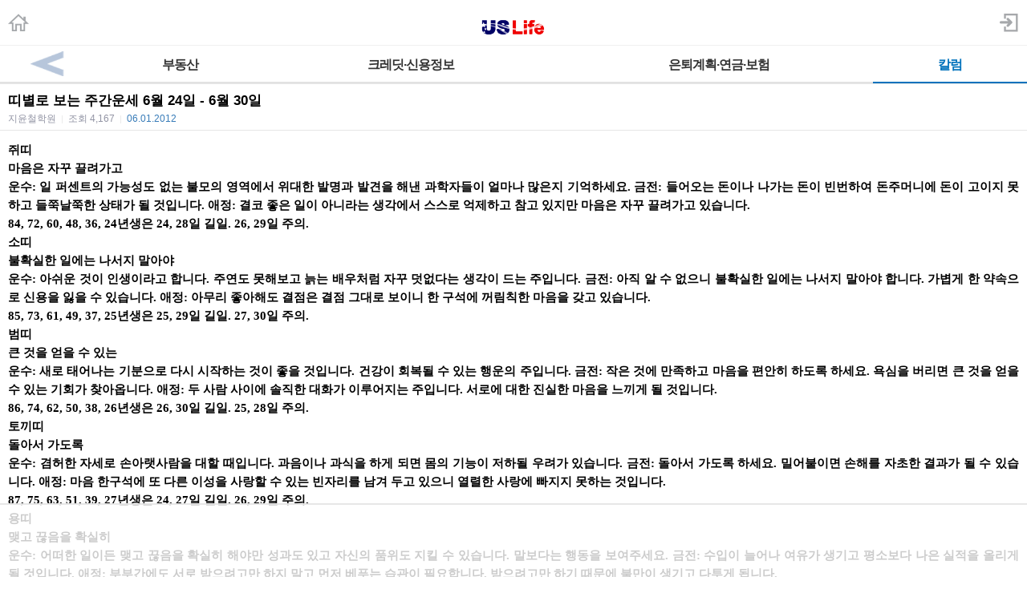

--- FILE ---
content_type: text/html; charset=utf-8
request_url: https://m.radiokorea.com/bulletin/bbs/board.php?bo_table=u_col_jiyun&wr_id=133&page=43
body_size: 12778
content:
<!DOCTYPE html>
<html lang="ko">
<head>
<meta name="viewport" content="width=device-width,initial-scale=1.0,minimum-scale=1.0,user-scalable=yes" />
<meta name="format-detection" content="telephone=no">
<meta http-equiv="X-UA-Compatible" content="IE=edge" />
<meta property="og:title" content="띠별로 보는 주간운세  6월 24일 - 6월 30일">
<meta property="og:url" content="https://m.radiokorea.com/bulletin/bbs/board.php?bo_table=u_col_jiyun&amp;wr_id=133&amp;page=43">
<meta property="og:image" content="https://m.radiokorea.com/images/common/radiokorea_billboard3.jpg">
<meta property="og:description" content="&amp;lt;SPAN style=&quot;TEXT-ALIGN: justify; LINE-HEIGHT: 23px; FONT-FAMILY: &amp;#039;굴림&amp;#039;; LETTER-SPACING: 0px; COLOR: #000000; FONT-SIZE: 11pt; FONT-WEIGHT: bold&quot;&amp;gt;&hellip;">
<meta property="og:article:author" content="지윤철학원">
<meta property="og:type" content="article">

<meta name="twitter:title" content="띠별로 보는 주간운세  6월 24일 - 6월 30일">
<meta name="twitter:url" content="https://m.radiokorea.com/bulletin/bbs/board.php?bo_table=u_col_jiyun&amp;wr_id=133&amp;page=43">
<meta name="twitter:site" content="USLife &gt; 칼럼 &gt; 지윤의 철학칼럼">
<meta name="twitter:creator" content="지윤철학원">
<meta name="twitter:image" content="https://m.radiokorea.com/images/common/radiokorea_billboard3.jpg">
<meta name="twitter:description" content="&amp;lt;SPAN style=&quot;TEXT-ALIGN: justify; LINE-HEIGHT: 23px; FONT-FAMILY: &amp;#039;굴림&amp;#039;; LETTER-SPACING: 0px; COLOR: #000000; FONT-SIZE: 11pt; FONT-WEIGHT: bold&quot;&amp;gt;&hellip;">
<meta name="twitter:card" content="summary_large_image">

<title>띠별로 보는 주간운세  6월 24일 - 6월 30일</title>
<meta name="description" content="&amp;lt;SPAN style=&quot;TEXT-ALIGN: justify; LINE-HEIGHT: 23px; FONT-FAMILY: &amp;#039;굴림&amp;#039;; LETTER-SPACING: 0px; COLOR: #000000; FONT-SIZE: 11pt; FONT-WEIGHT: bold&quot;&amp;gt;&hellip;">
<meta name="keywords" content="라디오코리아, RadioKorea, 커뮤니티, 구인, jobs, 구직, find jobs, 렌트리스, rent lease, 사고팔고, for sale, 사업체매매, business for sale, 부동산, Realty, 자동차, cars, 비지니스, business, 토크앤토크, talk and talk" />
<meta name="robots" content="index,follow" />
<meta name="revisit-after" content="1 days" />
<link rel="apple-touch-icon-precomposed" href="https://m.radiokorea.com/images/rk_favicon_57.png" />
<link rel="apple-touch-icon-precomposed" sizes="114x114" href="https://m.radiokorea.com/images/rk_favicon_114.png" />
<link rel="shortcut icon" type="image/x-icon" href="/favicon.ico?6" />
<link rel="stylesheet" href="../style.css" type="text/css">
<!-- Global site tag (gtag.js) - Google Analytics -->
<!-- Mobile -->
<script async src="https://www.googletagmanager.com/gtag/js?id=UA-167969307-1"></script>
<script>
  window.dataLayer = window.dataLayer || [];
  function gtag(){dataLayer.push(arguments);}
  gtag('js', new Date());
  gtag('config', 'UA-167969307-1');
</script>


<!-- Global site tag (gtag.js) - Google Analytics -->
<!-- Mobile G4 -->
<script async src="https://www.googletagmanager.com/gtag/js?id=G-N3S6Z6JN4C"></script>
<script>
  window.dataLayer = window.dataLayer || [];
  function gtag(){dataLayer.push(arguments);}
  gtag('js', new Date());
  gtag('config', 'G-N3S6Z6JN4C');
</script>


<!-- Global site tag (gtag.js) - Google Analytics -->
<!-- CafeMedia G4 -->
<script async src="https://www.googletagmanager.com/gtag/js?id=G-KYC4MST2S8"></script>
<script>
  window.dataLayer = window.dataLayer || [];
  function gtag(){dataLayer.push(arguments);}
  gtag('js', new Date());
  gtag('config', 'G-KYC4MST2S8');
</script>

<!-- Global site tag (gtag.js) - Google Analytics -->
<!-- CafeMedia G4 Desktop & Mobile -->
<script async src="https://www.googletagmanager.com/gtag/js?id=G-W2SZJP2EQ0"></script>
<script>
  window.dataLayer = window.dataLayer || [];
  function gtag(){dataLayer.push(arguments);}
  gtag('js', new Date());
  gtag('config', 'G-W2SZJP2EQ0');
</script>


<!-- Raptive START email detection script -->
<script>
!function(){"use strict";var e=window.location.search.substring(1).split("&");const t=e=>e.replace(/\s/g,""),o=e=>new Promise((t=>{if(!("msCrypto"in window)&&"https:"===location.protocol&&"crypto"in window&&"TextEncoder"in window){const o=(new TextEncoder).encode(e);crypto.subtle.digest("SHA-256",o).then((e=>{const o=Array.from(new Uint8Array(e)).map((e=>("00"+e.toString(16)).slice(-2))).join("");t(o)}))}else t("")}));for(var n=0;n<e.length;n++){var r="adt_ei",i=decodeURIComponent(e[n]);if(0===i.indexOf(r)){var a=i.split(r+"=")[1];if((e=>{const t=e.match(/((?=([a-zA-Z0-9._!#$%+^&*()[\]<>-]+))\2@[a-zA-Z0-9._-]+\.[a-zA-Z0-9._-]+)/gi);return t?t[0]:""})(t(a.toLowerCase()))){o(a).then((t=>{t.length&&(localStorage.setItem(r,t),localStorage.setItem("adt_emsrc","url"),e.splice(n,1),history.replaceState(null,"","?"+e.join("&")))}));break}}}}();
</script>
<!-- Raptive END email detection script -->


<!-- AdThrive Head Tag -->
<script>
(function(w, d) {
    w.adthrive = w.adthrive || {};
    w.adthrive.cmd = w.adthrive.cmd || [];
    w.adthrive.plugin = 'adthrive-ads-1.0.41-manual';
    w.adthrive.host = 'ads.adthrive.com';
    var s = d.createElement('script');
    s.async = true;
    s.referrerpolicy = 'no-referrer-when-downgrade';
    s.src = 'https://' + w.adthrive.host + '/sites/600859f5fadfce050f044b50/ads.min.js?referrer=' + w.encodeURIComponent(w.location.href);
    var n = d.getElementsByTagName('script')[0];
    n.parentNode.insertBefore(s, n);
})(window, document);

function cam_unique_array(a) {
    var seen = {};
    return a.filter(function(item) {
        return seen.hasOwnProperty(item) ? false : (seen[item] = true);
    });
}
window.adthrive.cmd.push(function() {
    cam_targeting_values = [];
    cam_unique_targeting = [];

    try {
        if (pm_pgtp) {
            cam_targeting_values.push('rk_' + pm_pgtp.substring(0, 37));
        }
    } catch (err) {}

    try {
        if (document.body.classList) {
            for (i = 0; i <= document.body.classList.length - 1; i++) {
                rk_body_class = document.body.classList[i];
                if (!rk_body_class.startsWith("adthrive")) {
                    cam_targeting_values.push('rk_' + rk_body_class.substring(0, 37));
                }
            }
        }

    } catch (err) {}

    if (cam_targeting_values.length > 0) {
        cam_unique_targeting = cam_unique_array(cam_targeting_values);
        window.adthrive.siteAds.targeting.push({
            key: 'at_custom_1',
            value: cam_unique_targeting,
        });
    }
});
</script>
<!-- End AdThrive Head Tag -->

<script>
function bluring() { if (event.srcElement.tagName == "A" ||event.srcElement.tagName == "IMG") document.body.focus(); }
document.onfocusin=bluring;
</script>

<script type="text/javascript">
// 자바스크립트에서 사용하는 전역변수 선언
var g4_path      = "..";
var g4_bbs       = "bbs";
var g4_bbs_img   = "img";
var g4_url       = "http://m.radiokorea.com/bulletin";
var g4_is_member = "";
var g4_is_admin  = "";
var g4_bo_table  = "u_col_jiyun";
var g4_sca       = "";
var g4_charset   = "utf-8";
var g4_cookie_domain = ".radiokorea.com";
var g4_is_gecko  = navigator.userAgent.toLowerCase().indexOf("gecko") != -1;
var g4_is_ie     = navigator.userAgent.toLowerCase().indexOf("msie") != -1;
</script>
<script src="https://cdnjs.cloudflare.com/ajax/libs/jquery/3.5.1/jquery.min.js" integrity="sha512-bLT0Qm9VnAYZDflyKcBaQ2gg0hSYNQrJ8RilYldYQ1FxQYoCLtUjuuRuZo+fjqhx/qtq/1itJ0C2ejDxltZVFg==" crossorigin="anonymous"></script>
<script type="text/javascript" src="../js/common.js"></script>
<script type="text/javascript" src="/js/cklog.js"></script>
</head>


<body topmargin="0" leftmargin="0" class="mobile-uslife-main-template-default" >
<a name="g4_head"></a>

<link href="/css/mobile.css" rel="stylesheet" type="text/css" charset="utf-8" />
<link href="/css/uslife.css?02242023" rel="stylesheet" type="text/css" charset="utf-8" />

<link rel="stylesheet" type="text/css" href="/css/swiper2.css" />
<script src="/js/swiper.js"></script>


<div class="logo_line">
	<h1 class="ch_uslife"><a href="http://m.radiokorea.com/uslife"><img src="/images/uslife/logo_uslife.png" alt="라디오코리아 US Life" height="25"></a></h1>
	<a href="http://m.radiokorea.com" class="ch_rkhome"><img src="/images/common/icon_home.png" height="24"></a>
	<a href="https://www.radiokorea.com/account/m/signin.php?url=http%3A%2F%2Fm.radiokorea.com%2Fbulletin%2Fbbs%2Fboard.php%3Fbo_table%3Du_col_jiyun%26wr_id%3D133%26page%3D43" class="ch_sign"><img src="/images/common/icon_sign.png" height="24"></a>
</div>

<style>
.swiper-container2 {
	width: 100%; border-top:1px solid #f0f0f0;background-color:#fff;
}
.swiper-slide2{
	width:100%;
}
.swiper-slide2 .menu000{
	float:left;
}
.menu000 a{display:block;position:relative;height:18px;padding:15px 4px 12px;font-weight:700;font-size:16px;line-height:18px;color:#333;letter-spacing:-1px;text-align:center;white-space:nowrap; border-bottom:2px solid #e2e2e2;}
.menu000#selected a{display:block;position:relative;height:18px;padding:15px 4px 12px;font-weight:700;font-size:16px;line-height:18px;color:#0072BC;letter-spacing:-1px;text-align:center;white-space:nowrap; border-bottom:2px solid #0072BC;}
.menu-item1-next img {width:100%;  height:45px; z-index:1000; display:block;}
.menu-item1-next  {float:right; width:10%; cursor:pointer; display:block; border-bottom:2px solid #e2e2e2; margin-top:0px;margin-left:-35px;}
.menu-item2-prev img {float:left; width:100%; height:45px;  z-index:1000; display:block;}
.menu-item2-prev  {float:left; width:10%; height:45px; cursor:pointer; display:block; margin-top:0px;margin-left:0px; border-bottom:2px solid #e2e2e2;}
.menu-item1-next .next {width:30px; height:43px; cursor:pointer;z-index:1000;}
.menu-item2-prev .prev {width:30px; height:43px; cursor:pointer;z-index:1000;}

.swiper-container2 {
	width: 100%;
	border-top: 1px solid #f0f0f0;
	background-color: #fff;
  position: relative;
  overflow: hidden;
  z-index: 1;
  height:100%;
}
.swiper-wrapper2 {
  position: relative;
  width: 100%;
  height: 100%;
  z-index: 1;
  display: flex;
  transition-property: transform;
  box-sizing: content-box;
}
.swiper-slide2 {
	width: 100%;
  flex-shrink: 0;
  height: 100%;
  position: relative;
}
</style>

<div class="swiper-container2">
    <div class="swiper-wrapper2"  style="transition-duration: 0ms; transform: translate3d(0px, 0px);">
    	<div class="swiper-slide2">
        <div class="menu000" style="width:15%" ><a href="/bulletin/bbs/board.php?bo_table=u_law_jeau_qna">이민법</a></div>
        <div class="menu000" style="width:16%" ><a href="/bulletin/bbs/board.php?bo_table=u_law_daniel_qna">교통사고</a></div>
        <div class="menu000" style="width:22%" ><a href="/bulletin/bbs/board.php?bo_table=u_law_wonlee_qna">상법 · 소송</a></div>
        <div class="menu000" style="width:22%" ><a href="/bulletin/bbs/board.php?bo_table=u_law_ascho_qna">파산 · 채무</a></div>
        <div class="menu000" style="width:15%" ><a href="/bulletin/bbs/board.php?bo_table=u_law_ts_qna">상속법</a></div>
        <div class="menu-item1-next"><a class="top-menu-arrow next"><img src="/images/news/top_menu_arrow_next.png"></a></div>
      </div>
      <div class="swiper-slide2">
        <div class="menu-item2-prev"><a class="top-menu-arrow prev"><img src="/images/news/top_menu_arrow_prev.png"></a></div>
        <div class="menu000" style="width:15%" ><a href="/bulletin/bbs/board.php?bo_table=u_exp_wonkim_qna">부동산</a></div>
        <div class="menu000" style="width:30%" ><a href="/bulletin/bbs/board.php?bo_table=u_credit_molly_qna">크레딧·신용정보</a></div>
        <div class="menu000" style="width:30%" ><a href="/bulletin/bbs/board.php?bo_table=u_exp_monica_qna">은퇴계획·연금·보험</a></div>
        <div class="menu000" style="width:15%"  id="selected"><a href="/uslife/column.php">칼럼</a></div>
      </div>
    </div>
</div>

<script>
var swiper2 = new Swiper('.swiper-container2', {
    scrollbarHide: true,
    slidesPerView: 'auto',
    slideClass: 'swiper-slide2',
    slideActiveClass: 'swiper-slide2-active',
    slideVisibleClass: 'swiper-slide2-visible',
    slideDuplicateClass: 'swiper-slide2-duplicate',
    slideNextClass: 'swiper-slide2-next',
    slidePrevClass: 'swiper-slide2-prev',
    wrapperClass : 'swiper-wrapper2',
    initialSlide : 1});

$('.next').click(function(){
  swiper2.slideTo(1);
});
$('.prev').click(function(){
  swiper2.slideTo(0);
});
</script>

<div class="M-US1"></div>


<script type="text/javascript" src="../js/sideview.js"></script>
<script type='text/javascript' src='../js/ajax.js'></script><style>
.view_tit{overflow:hidden;padding:12px 0px 7px 0px;border-top:solid 1px #e6e6e6}
.view_tit .subject{display:block;margin:0 10px;font-size:17px;line-height:17px;color:#000;word-break:break-all}
.view_tit .info_append{margin:1px 10px 0;font-size:12px;line-height:14px;color:#9294a4}
.view_tit .info_append .txt_bar{padding:0 3px;color:#e9e9e9}
.view_tit .info_append .txt_append{width:100%;padding-top:6px}
.view_tit .info_append .num{color:#377bb8;font-family:Helvetica,sans-serif}

.view_cont{padding:5px;border-top:solid 1px #e6e6e6}
.view_cont .txt_origin{overflow:hidden;font-size:12px;line-height:14px;word-break:break-all;margin-bottom:10px;margin-left:5px}
.view_cont .txt_origin dd{margin-left:42px;margin-top:2px;}
.view_cont .txt_origin .ico_origin{float:left;margin:0 6px 0 0;padding:2px 5px;border:solid 1px #e6e6e6;background:#ededed;color:#303030;line-height:12px}
.view_cont .txt_origin .link_origin{font-family:Helvetica,sans-serif;font-weight:normal;color:#9294a4;text-decoration:underline}
.view_cont .txt_origin .link_hit{color:#008BCE;margin-left:5px;}
.tx_con {padding:8px 5px;}
.tx_image {max-width:95%;clear: none; float: none;}
.tx_image_wrap {margin-bottom:8px;text-align:center;}
#msg { font-size:10px; color:#888; margin-top:60px;}
#msg strong {color:#777;}
#writeContents {font-size:15px; color:#333;}
.cmd_button{margin:10px 10px 10px 10px}
.cmd_button .btn_list{float:left;width:56px;height:34px;padding-left:21px;background-position:0 -130px;line-height:34px}
.cmd_button .basis_cmd{float:right;margin-left:0px;}
.cmd_button .btn_nr {display:inline-block;overflow:hidden;width:40px;height:16px;padding:3px 5px;color:#818181;font-size:12px;font-weight:bold;text-decoration:none;text-align:center;vertical-align:top;border-radius:3px;-webkit-border-radius:3px;border:1px solid #bbb;background-color:#f5f5f5;background-image:-webkit-gradient(linear,left top,left bottom,from(#fff),to(#f7f7f7));background-image:-moz-linear-gradient(top,#fff,#f7f7f7);background-image:-o-linear-gradient(top,#fff,#f7f7f7);background-image:linear-gradient(to bottom,#fff,#f7f7f7)}
.cmd_button .btn_gr {display:inline-block;overflow:hidden;width:40px;height:16px;padding:3px 5px;color:#fff;font-size:12px;font-weight:bold;text-decoration:none;text-align:center;vertical-align:top;border-radius:3px;-webkit-border-radius:3px;border:1px solid #7ca2a4;background-color:#94bec4;background-image:-webkit-gradient(linear,left top,left bottom,from(#9ccacc),to(#94bec4));background-image:-moz-linear-gradient(top,#9ccacc,#94bec4);background-image:-o-linear-gradient(top,#9ccacc,#94bec4);background-image:linear-gradient(to bottom,#9ccacc,#94bec4)}
.cmd_button .btn_gy {display:inline-block;overflow:hidden;width:40px;height:16px;padding:3px 5px;color:#fff;font-size:12px;font-weight:bold;text-decoration:none;text-align:center;vertical-align:top;border-radius:3px;-webkit-border-radius:3px;border:1px solid #919392;background-color:#afb1b0;background-image:-webkit-gradient(linear,left top,left bottom,from(#b4b6b5),to(#afb1b0));background-image:-moz-linear-gradient(top,#b4b6b5,#afb1b0);background-image:-o-linear-gradient(top,#b4b6b5,#afb1b0);background-image:linear-gradient(to bottom,#b4b6b5,#afb1b0)}
</style>

<div class="view_tit">
    <strong class="subject">띠별로 보는 주간운세  6월 24일 - 6월 30일</strong>
    <div class="info_append">
        <div class="txt_append">
            지윤철학원            <span class="txt_bar">|</span>
            <em>조회</em> <span class="num_ruliweb">4,167</span>
            <span class="txt_bar">|</span>
            <span class="num">06.01.2012</span>
        </div>
    </div>
</div>

<div class="view_cont">
	<div class="tx_con">
		<span id="writeContents" itemprop="articleBody"><SPAN style="TEXT-ALIGN: justify; LINE-HEIGHT: 23px; FONT-FAMILY: '굴림'; LETTER-SPACING: 0px; COLOR: #000000; FONT-SIZE: 11pt; FONT-WEIGHT: bold">쥐띠</SPAN> 
<DIV style="TEXT-ALIGN: justify; LINE-HEIGHT: 160%; TEXT-INDENT: 0px; MARGIN: 0px; FONT-FAMILY: '굴림'; COLOR: #000000; FONT-SIZE: 11pt"><SPAN style="TEXT-ALIGN: justify; LINE-HEIGHT: 23px; FONT-FAMILY: '굴림'; LETTER-SPACING: 0px; COLOR: #000000; FONT-SIZE: 11pt; FONT-WEIGHT: bold">마음은 자꾸 끌려가고</SPAN> </DIV>
<DIV style="TEXT-ALIGN: justify; LINE-HEIGHT: 160%; TEXT-INDENT: 0px; MARGIN: 0px; FONT-FAMILY: '굴림'; COLOR: #000000; FONT-SIZE: 11pt"><SPAN style="TEXT-ALIGN: justify; LINE-HEIGHT: 23px; FONT-FAMILY: '굴림'; LETTER-SPACING: 0px; COLOR: #000000; FONT-SIZE: 11pt; FONT-WEIGHT: bold">운수: 일 퍼센트의 가능성도 없는 불모의 영역에서 위대한 발명과 발견을 해낸 과학자들이 얼마나 많은지 기억하세요. 금전: 들어오는 돈이나 나가는 돈이 빈번하여 돈주머니에 돈이 고이지 못하고 들쭉날쭉한 상태가 될 것입니다. 애정: 결코 좋은 일이 아니라는 생각에서 스스로 억제하고 참고 있지만 마음은 자꾸 끌려가고 있습니다. </SPAN></DIV>
<DIV style="TEXT-ALIGN: justify; LINE-HEIGHT: 160%; TEXT-INDENT: 0px; MARGIN: 0px; FONT-FAMILY: '굴림'; COLOR: #000000; FONT-SIZE: 11pt"><SPAN style="TEXT-ALIGN: justify; LINE-HEIGHT: 23px; FONT-FAMILY: '굴림'; LETTER-SPACING: 0px; COLOR: #000000; FONT-SIZE: 11pt; FONT-WEIGHT: bold">84, 72, 60, 48, 36, 24년생은 24, 28일 길일. 26, 29일 주의.</SPAN> </DIV>
<DIV style="TEXT-ALIGN: justify; LINE-HEIGHT: 160%; TEXT-INDENT: 0px; MARGIN: 0px; FONT-FAMILY: '굴림'; COLOR: #000000; FONT-SIZE: 11pt"><SPAN style="TEXT-ALIGN: justify; LINE-HEIGHT: 23px; FONT-FAMILY: '굴림'; LETTER-SPACING: 0px; COLOR: #000000; FONT-SIZE: 11pt; FONT-WEIGHT: bold">소띠</SPAN> </DIV>
<DIV style="TEXT-ALIGN: justify; LINE-HEIGHT: 160%; TEXT-INDENT: 0px; MARGIN: 0px; FONT-FAMILY: '굴림'; COLOR: #000000; FONT-SIZE: 11pt"><SPAN style="TEXT-ALIGN: justify; LINE-HEIGHT: 23px; FONT-FAMILY: '굴림'; LETTER-SPACING: 0px; COLOR: #000000; FONT-SIZE: 11pt; FONT-WEIGHT: bold">불확실한 일에는 나서지 말아야</SPAN> </DIV>
<DIV style="TEXT-ALIGN: justify; LINE-HEIGHT: 160%; TEXT-INDENT: 0px; MARGIN: 0px; FONT-FAMILY: '굴림'; COLOR: #000000; FONT-SIZE: 11pt"><SPAN style="TEXT-ALIGN: justify; LINE-HEIGHT: 23px; FONT-FAMILY: '굴림'; LETTER-SPACING: 0px; COLOR: #000000; FONT-SIZE: 11pt; FONT-WEIGHT: bold">운수: 아쉬운 것이 인생이라고 합니다. 주연도 못해보고 늙는 배우처럼 자꾸 덧없다는 생각이 드는 주입니다. 금전: 아직 알 수 없으니 불확실한 일에는 나서지 말아야 합니다. 가볍게 한 약속으로 신용을 잃을 수 있습니다. 애정: 아무리 좋아해도 결점은 결점 그대로 보이니 한 구석에 꺼림칙한 마음을 갖고 있습니다. </SPAN></DIV>
<DIV style="TEXT-ALIGN: justify; LINE-HEIGHT: 160%; TEXT-INDENT: 0px; MARGIN: 0px; FONT-FAMILY: '굴림'; COLOR: #000000; FONT-SIZE: 11pt"><SPAN style="TEXT-ALIGN: justify; LINE-HEIGHT: 23px; FONT-FAMILY: '굴림'; LETTER-SPACING: 0px; COLOR: #000000; FONT-SIZE: 11pt; FONT-WEIGHT: bold">85, 73, 61, 49, 37, 25년생은 25, 29일 길일. 27, 30일 주의.</SPAN> </DIV>
<DIV style="TEXT-ALIGN: justify; LINE-HEIGHT: 160%; TEXT-INDENT: 0px; MARGIN: 0px; FONT-FAMILY: '굴림'; COLOR: #000000; FONT-SIZE: 11pt"><SPAN style="TEXT-ALIGN: justify; LINE-HEIGHT: 23px; FONT-FAMILY: '굴림'; LETTER-SPACING: 0px; COLOR: #000000; FONT-SIZE: 11pt; FONT-WEIGHT: bold">범띠</SPAN> </DIV>
<DIV style="TEXT-ALIGN: justify; LINE-HEIGHT: 160%; TEXT-INDENT: 0px; MARGIN: 0px; FONT-FAMILY: '굴림'; COLOR: #000000; FONT-SIZE: 11pt"><SPAN style="TEXT-ALIGN: justify; LINE-HEIGHT: 23px; FONT-FAMILY: '굴림'; LETTER-SPACING: 0px; COLOR: #000000; FONT-SIZE: 11pt; FONT-WEIGHT: bold">큰 것을 얻을 수 있는</SPAN> </DIV>
<DIV style="TEXT-ALIGN: justify; LINE-HEIGHT: 160%; TEXT-INDENT: 0px; MARGIN: 0px; FONT-FAMILY: '굴림'; COLOR: #000000; FONT-SIZE: 11pt"><SPAN style="TEXT-ALIGN: justify; LINE-HEIGHT: 23px; FONT-FAMILY: '굴림'; LETTER-SPACING: 0px; COLOR: #000000; FONT-SIZE: 11pt; FONT-WEIGHT: bold">운수: 새로 태어나는 기분으로 다시 시작하는 것이 좋을 것입니다. 건강이 회복될 수 있는 행운의 주입니다. 금전: 작은 것에 만족하고 마음을 편안히 하도록 하세요. 욕심을 버리면 큰 것을 얻을 수 있는 기회가 찾아옵니다. 애정: 두 사람 사이에 솔직한 대화가 이루어지는 주입니다. 서로에 대한 진실한 마음을 느끼게 될 것입니다. </SPAN></DIV>
<DIV style="TEXT-ALIGN: justify; LINE-HEIGHT: 160%; TEXT-INDENT: 0px; MARGIN: 0px; FONT-FAMILY: '굴림'; COLOR: #000000; FONT-SIZE: 11pt"><SPAN style="TEXT-ALIGN: justify; LINE-HEIGHT: 23px; FONT-FAMILY: '굴림'; LETTER-SPACING: 0px; COLOR: #000000; FONT-SIZE: 11pt; FONT-WEIGHT: bold">86, 74, 62, 50, 38, 26년생은 26, 30일 길일. 25, 28일 주의.</SPAN> </DIV>
<DIV style="TEXT-ALIGN: justify; LINE-HEIGHT: 160%; TEXT-INDENT: 0px; MARGIN: 0px; FONT-FAMILY: '굴림'; COLOR: #000000; FONT-SIZE: 11pt"><SPAN style="TEXT-ALIGN: justify; LINE-HEIGHT: 23px; FONT-FAMILY: '굴림'; LETTER-SPACING: 0px; COLOR: #000000; FONT-SIZE: 11pt; FONT-WEIGHT: bold">토끼띠</SPAN> </DIV>
<DIV style="TEXT-ALIGN: justify; LINE-HEIGHT: 160%; TEXT-INDENT: 0px; MARGIN: 0px; FONT-FAMILY: '굴림'; COLOR: #000000; FONT-SIZE: 11pt"><SPAN style="TEXT-ALIGN: justify; LINE-HEIGHT: 23px; FONT-FAMILY: '굴림'; LETTER-SPACING: 0px; COLOR: #000000; FONT-SIZE: 11pt; FONT-WEIGHT: bold">돌아서 가도록</SPAN> </DIV>
<DIV style="TEXT-ALIGN: justify; LINE-HEIGHT: 160%; TEXT-INDENT: 0px; MARGIN: 0px; FONT-FAMILY: '굴림'; COLOR: #000000; FONT-SIZE: 11pt"><SPAN style="TEXT-ALIGN: justify; LINE-HEIGHT: 23px; FONT-FAMILY: '굴림'; LETTER-SPACING: 0px; COLOR: #000000; FONT-SIZE: 11pt; FONT-WEIGHT: bold">운수: 겸허한 자세로 손아랫사람을 대할 때입니다. 과음이나 과식을 하게 되면 몸의 기능이 저하될 우려가 있습니다. 금전: 돌아서 가도록 하세요. 밀어붙이면 손해를 자초한 결과가 될 수 있습니다. 애정: 마음 한구석에 또 다른 이성을 사랑할 수 있는 빈자리를 남겨 두고 있으니 열렬한 사랑에 빠지지 못하는 것입니다. </SPAN></DIV>
<DIV style="TEXT-ALIGN: justify; LINE-HEIGHT: 160%; TEXT-INDENT: 0px; MARGIN: 0px; FONT-FAMILY: '굴림'; COLOR: #000000; FONT-SIZE: 11pt"><SPAN style="TEXT-ALIGN: justify; LINE-HEIGHT: 23px; FONT-FAMILY: '굴림'; LETTER-SPACING: 0px; COLOR: #000000; FONT-SIZE: 11pt; FONT-WEIGHT: bold">87, 75, 63, 51, 39, 27년생은 24, 27일 길일. 26, 29일 주의. </SPAN></DIV>
<DIV style="TEXT-ALIGN: justify; LINE-HEIGHT: 160%; TEXT-INDENT: 0px; MARGIN: 0px; FONT-FAMILY: '굴림'; COLOR: #000000; FONT-SIZE: 11pt"><SPAN style="TEXT-ALIGN: justify; LINE-HEIGHT: 23px; FONT-FAMILY: '굴림'; LETTER-SPACING: 0px; COLOR: #000000; FONT-SIZE: 11pt; FONT-WEIGHT: bold">용띠&nbsp;</SPAN> </DIV>
<DIV style="TEXT-ALIGN: justify; LINE-HEIGHT: 160%; TEXT-INDENT: 0px; MARGIN: 0px; FONT-FAMILY: '굴림'; COLOR: #000000; FONT-SIZE: 11pt"><SPAN style="TEXT-ALIGN: justify; LINE-HEIGHT: 23px; FONT-FAMILY: '굴림'; LETTER-SPACING: 0px; COLOR: #000000; FONT-SIZE: 11pt; FONT-WEIGHT: bold">맺고 끊음을 확실히</SPAN> </DIV>
<DIV style="TEXT-ALIGN: justify; LINE-HEIGHT: 160%; TEXT-INDENT: 0px; MARGIN: 0px; FONT-FAMILY: '굴림'; COLOR: #000000; FONT-SIZE: 11pt"><SPAN style="TEXT-ALIGN: justify; LINE-HEIGHT: 23px; FONT-FAMILY: '굴림'; LETTER-SPACING: 0px; COLOR: #000000; FONT-SIZE: 11pt; FONT-WEIGHT: bold">운수: 어떠한 일이든 맺고 끊음을 확실히 해야만 성과도 있고 자신의 품위도 지킬 수 있습니다. 말보다는 행동을 보여주세요. 금전: 수입이 늘어나 여유가 생기고 평소보다 나은 실적을 올리게 될 것입니다. 애정: 부부간에도 서로 받으려고만 하지 말고 먼저 베푸는 습관이 필요합니다. 받으려고만 하기 때문에 불만이 생기고 다투게 됩니다. </SPAN></DIV>
<DIV style="TEXT-ALIGN: justify; LINE-HEIGHT: 160%; TEXT-INDENT: 0px; MARGIN: 0px; FONT-FAMILY: '굴림'; COLOR: #000000; FONT-SIZE: 11pt"><SPAN style="TEXT-ALIGN: justify; LINE-HEIGHT: 23px; FONT-FAMILY: '굴림'; LETTER-SPACING: 0px; COLOR: #000000; FONT-SIZE: 11pt; FONT-WEIGHT: bold">88, 76, 64, 52, 40, 28년생은 28, 29일 길일. 27, 30일 주의. </SPAN></DIV>
<DIV style="TEXT-ALIGN: justify; LINE-HEIGHT: 160%; TEXT-INDENT: 0px; MARGIN: 0px; FONT-FAMILY: '굴림'; COLOR: #000000; FONT-SIZE: 11pt"><SPAN style="TEXT-ALIGN: justify; LINE-HEIGHT: 23px; FONT-FAMILY: '굴림'; LETTER-SPACING: 0px; COLOR: #000000; FONT-SIZE: 11pt; FONT-WEIGHT: bold">뱀띠&nbsp;</SPAN> </DIV>
<DIV style="TEXT-ALIGN: justify; LINE-HEIGHT: 160%; TEXT-INDENT: 0px; MARGIN: 0px; FONT-FAMILY: '굴림'; COLOR: #000000; FONT-SIZE: 11pt"><SPAN style="TEXT-ALIGN: justify; LINE-HEIGHT: 23px; FONT-FAMILY: '굴림'; LETTER-SPACING: 0px; COLOR: #000000; FONT-SIZE: 11pt; FONT-WEIGHT: bold">획기적인 조건으로 </SPAN></DIV>
<DIV style="TEXT-ALIGN: justify; LINE-HEIGHT: 160%; TEXT-INDENT: 0px; MARGIN: 0px; FONT-FAMILY: '굴림'; COLOR: #000000; FONT-SIZE: 11pt"><SPAN style="TEXT-ALIGN: justify; LINE-HEIGHT: 23px; FONT-FAMILY: '굴림'; LETTER-SPACING: 0px; COLOR: #000000; FONT-SIZE: 11pt; FONT-WEIGHT: bold">운수; 직장을 구하는 경우에는 직장을 얻게 되고 일에 대한 제의나 획기적인 조건으로 거래가 이루어지게 됩니다. 금전: 자신에게 유리하게 작용해주고 있으니 금전적인 면에서 걱정하지 않아도 됩니다. 단, 충동적인 결정에는 주의가 요청됩니다. 애정: 주말에는 함께 즐길 수 있는 오락이나 스포츠를 개발해서 멋진 계획을 세워보세요.</SPAN> </DIV>
<DIV style="TEXT-ALIGN: justify; LINE-HEIGHT: 160%; TEXT-INDENT: 0px; MARGIN: 0px; FONT-FAMILY: '굴림'; COLOR: #000000; FONT-SIZE: 11pt"><SPAN style="TEXT-ALIGN: justify; LINE-HEIGHT: 23px; FONT-FAMILY: '굴림'; LETTER-SPACING: 0px; COLOR: #000000; FONT-SIZE: 11pt; FONT-WEIGHT: bold">89, 77, 65, 53, 41, 29년생은 26, 27일 길일. 28, 30일 주의.</SPAN> </DIV>
<DIV style="TEXT-ALIGN: justify; LINE-HEIGHT: 160%; TEXT-INDENT: 0px; MARGIN: 0px; FONT-FAMILY: '굴림'; COLOR: #000000; FONT-SIZE: 11pt"><SPAN style="TEXT-ALIGN: justify; LINE-HEIGHT: 23px; FONT-FAMILY: '굴림'; LETTER-SPACING: 0px; COLOR: #000000; FONT-SIZE: 11pt; FONT-WEIGHT: bold">말띠</SPAN> </DIV>
<DIV style="TEXT-ALIGN: justify; LINE-HEIGHT: 160%; TEXT-INDENT: 0px; MARGIN: 0px; FONT-FAMILY: '굴림'; COLOR: #000000; FONT-SIZE: 11pt"><SPAN style="TEXT-ALIGN: justify; LINE-HEIGHT: 23px; FONT-FAMILY: '굴림'; LETTER-SPACING: 0px; COLOR: #000000; FONT-SIZE: 11pt; FONT-WEIGHT: bold">노력을 아끼지 말아야 하는</SPAN> </DIV>
<DIV style="TEXT-ALIGN: justify; LINE-HEIGHT: 160%; TEXT-INDENT: 0px; MARGIN: 0px; FONT-FAMILY: '굴림'; COLOR: #000000; FONT-SIZE: 11pt"><SPAN style="TEXT-ALIGN: justify; LINE-HEIGHT: 23px; FONT-FAMILY: '굴림'; LETTER-SPACING: 0px; COLOR: #000000; FONT-SIZE: 11pt; FONT-WEIGHT: bold">운수: 현실을 극복할 수 있다는 의지를 키우면서 애써 세운 목적을 달성하기 위한 노력을 아끼지 말아야 하는 주입니다. 금전: 생산업이나 제작업을 하는 사람들에게 좋은 기회가 찾아오는 주입니다. 애정; 한 가지만 생각하는 어리석음을 범하지 않도록 하세요. 상대의 부모에게 잘하면 다 자신에게도 돌아오는 법입니다. </SPAN></DIV>
<DIV style="TEXT-ALIGN: justify; LINE-HEIGHT: 160%; TEXT-INDENT: 0px; MARGIN: 0px; FONT-FAMILY: '굴림'; COLOR: #000000; FONT-SIZE: 11pt"><SPAN style="TEXT-ALIGN: justify; LINE-HEIGHT: 23px; FONT-FAMILY: '굴림'; LETTER-SPACING: 0px; COLOR: #000000; FONT-SIZE: 11pt; FONT-WEIGHT: bold">90, 78, 66, 54, 42, 30년생은 25, 30일 길일. 26, 29일 주의.</SPAN> </DIV>
<DIV style="TEXT-ALIGN: justify; LINE-HEIGHT: 160%; TEXT-INDENT: 0px; MARGIN: 0px; FONT-FAMILY: '굴림'; COLOR: #000000; FONT-SIZE: 11pt"><SPAN style="TEXT-ALIGN: justify; LINE-HEIGHT: 23px; FONT-FAMILY: '굴림'; LETTER-SPACING: 0px; COLOR: #000000; FONT-SIZE: 11pt; FONT-WEIGHT: bold">양띠</SPAN> </DIV>
<DIV style="TEXT-ALIGN: justify; LINE-HEIGHT: 160%; TEXT-INDENT: 0px; MARGIN: 0px; FONT-FAMILY: '굴림'; COLOR: #000000; FONT-SIZE: 11pt"><SPAN style="TEXT-ALIGN: justify; LINE-HEIGHT: 23px; FONT-FAMILY: '굴림'; LETTER-SPACING: 0px; COLOR: #000000; FONT-SIZE: 11pt; FONT-WEIGHT: bold">수입이 증가하는</SPAN> </DIV>
<DIV style="TEXT-ALIGN: justify; LINE-HEIGHT: 160%; TEXT-INDENT: 0px; MARGIN: 0px; FONT-FAMILY: '굴림'; COLOR: #000000; FONT-SIZE: 11pt"><SPAN style="TEXT-ALIGN: justify; LINE-HEIGHT: 23px; FONT-FAMILY: '굴림'; LETTER-SPACING: 0px; COLOR: #000000; FONT-SIZE: 11pt; FONT-WEIGHT: bold">운수: 무엇을 하든지 진실하게 하세요. 친구를 솔직한 마음으로 대하면 더욱 우정도 깊어지고 도움도 받게 됩니다. 금전; 예상외의 매상이 따라줄 것입니다. 의료업이나 식품업계에서는 수입이 증가하는 주입니다. 애정; 자칫하면 돌이킬 수 없는 사이가 될 수 있는 사람들도 따뜻한 말 한마디, 다정한 미소가 좋은 관계로 만들어줍니다. </SPAN></DIV>
<DIV style="TEXT-ALIGN: justify; LINE-HEIGHT: 160%; TEXT-INDENT: 0px; MARGIN: 0px; FONT-FAMILY: '굴림'; COLOR: #000000; FONT-SIZE: 11pt"><SPAN style="TEXT-ALIGN: justify; LINE-HEIGHT: 23px; FONT-FAMILY: '굴림'; LETTER-SPACING: 0px; COLOR: #000000; FONT-SIZE: 11pt; FONT-WEIGHT: bold">91, 79, 67, 55, 43, 31년생은 25, 26일 길일. 24, 30일 주의.</SPAN> </DIV>
<DIV style="TEXT-ALIGN: justify; LINE-HEIGHT: 160%; TEXT-INDENT: 0px; MARGIN: 0px; FONT-FAMILY: '굴림'; COLOR: #000000; FONT-SIZE: 11pt"><SPAN style="TEXT-ALIGN: justify; LINE-HEIGHT: 23px; FONT-FAMILY: '굴림'; LETTER-SPACING: 0px; COLOR: #000000; FONT-SIZE: 11pt; FONT-WEIGHT: bold">원숭이띠</SPAN> </DIV>
<DIV style="TEXT-ALIGN: justify; LINE-HEIGHT: 160%; TEXT-INDENT: 0px; MARGIN: 0px; FONT-FAMILY: '굴림'; COLOR: #000000; FONT-SIZE: 11pt"><SPAN style="TEXT-ALIGN: justify; LINE-HEIGHT: 23px; FONT-FAMILY: '굴림'; LETTER-SPACING: 0px; COLOR: #000000; FONT-SIZE: 11pt; FONT-WEIGHT: bold">할 일을 미루지 말고</SPAN> </DIV>
<DIV style="TEXT-ALIGN: justify; LINE-HEIGHT: 160%; TEXT-INDENT: 0px; MARGIN: 0px; FONT-FAMILY: '굴림'; COLOR: #000000; FONT-SIZE: 11pt"><SPAN style="TEXT-ALIGN: justify; LINE-HEIGHT: 23px; FONT-FAMILY: '굴림'; LETTER-SPACING: 0px; COLOR: #000000; FONT-SIZE: 11pt; FONT-WEIGHT: bold">운수: 여러 가지로 처리해야 할 일이 많은 주입니다. 아무리 바쁘더라도 그날 할 일을 미루지 말고 처리하도록 하세요. 금전: 시간에 쫓겨서 일을 하다 보니 쓸데없는데 돈을 쓰지 않게 됩니다. 금전사정은 좋은 편입니다. 애정: 완벽한 원처럼 사는 사람이 있는가 하면 예상도 이해도 안 되는 모양을 만들며 사는 이도 있는 것입니다. </SPAN></DIV>
<DIV style="TEXT-ALIGN: justify; LINE-HEIGHT: 160%; TEXT-INDENT: 0px; MARGIN: 0px; FONT-FAMILY: '굴림'; COLOR: #000000; FONT-SIZE: 11pt"><SPAN style="TEXT-ALIGN: justify; LINE-HEIGHT: 23px; FONT-FAMILY: '굴림'; LETTER-SPACING: 0px; COLOR: #000000; FONT-SIZE: 11pt; FONT-WEIGHT: bold">92, 80, 68, 56, 44, 32년생은 24, 29일 길일. 25일 주의.</SPAN> </DIV>
<DIV style="TEXT-ALIGN: justify; LINE-HEIGHT: 160%; TEXT-INDENT: 0px; MARGIN: 0px; FONT-FAMILY: '굴림'; COLOR: #000000; FONT-SIZE: 11pt"><SPAN style="TEXT-ALIGN: justify; LINE-HEIGHT: 23px; FONT-FAMILY: '굴림'; LETTER-SPACING: 0px; COLOR: #000000; FONT-SIZE: 11pt; FONT-WEIGHT: bold">닭띠</SPAN> </DIV>
<DIV style="TEXT-ALIGN: justify; LINE-HEIGHT: 160%; TEXT-INDENT: 0px; MARGIN: 0px; FONT-FAMILY: '굴림'; COLOR: #000000; FONT-SIZE: 11pt"><SPAN style="TEXT-ALIGN: justify; LINE-HEIGHT: 23px; FONT-FAMILY: '굴림'; LETTER-SPACING: 0px; COLOR: #000000; FONT-SIZE: 11pt; FONT-WEIGHT: bold">무리하면 오히려 문제가</SPAN> </DIV>
<DIV style="TEXT-ALIGN: justify; LINE-HEIGHT: 160%; TEXT-INDENT: 0px; MARGIN: 0px; FONT-FAMILY: '굴림'; COLOR: #000000; FONT-SIZE: 11pt"><SPAN style="TEXT-ALIGN: justify; LINE-HEIGHT: 23px; FONT-FAMILY: '굴림'; LETTER-SPACING: 0px; COLOR: #000000; FONT-SIZE: 11pt; FONT-WEIGHT: bold">운수: 가볍게 생각할 문제가 아닙니다. 다가오는 상황에 신중하게 대처해야 할 것입니다. 금전: 수입이 떨어지는 주입니다. 너무 매상을 올리려고 무리하면 오히려 문제가 발생할 수 있습니다. 애정: 그때그때의 환경이나 감정에 따라 저돌적으로 상대를 이끌고 사랑을 요구한다거나 맹목적인 사랑에 빠질 우려가 있습니다. </SPAN></DIV>
<DIV style="TEXT-ALIGN: justify; LINE-HEIGHT: 160%; TEXT-INDENT: 0px; MARGIN: 0px; FONT-FAMILY: '굴림'; COLOR: #000000; FONT-SIZE: 11pt"><SPAN style="TEXT-ALIGN: justify; LINE-HEIGHT: 23px; FONT-FAMILY: '굴림'; LETTER-SPACING: 0px; COLOR: #000000; FONT-SIZE: 11pt; FONT-WEIGHT: bold">81, 69, 57, 45, 33년생은 24, 25일 길일. 26, 30일 주의.</SPAN> </DIV>
<DIV style="TEXT-ALIGN: justify; LINE-HEIGHT: 160%; TEXT-INDENT: 0px; MARGIN: 0px; FONT-FAMILY: '굴림'; COLOR: #000000; FONT-SIZE: 11pt"><SPAN style="TEXT-ALIGN: justify; LINE-HEIGHT: 23px; FONT-FAMILY: '굴림'; LETTER-SPACING: 0px; COLOR: #000000; FONT-SIZE: 11pt; FONT-WEIGHT: bold">개띠</SPAN> </DIV>
<DIV style="TEXT-ALIGN: justify; LINE-HEIGHT: 160%; TEXT-INDENT: 0px; MARGIN: 0px; FONT-FAMILY: '굴림'; COLOR: #000000; FONT-SIZE: 11pt"><SPAN style="TEXT-ALIGN: justify; LINE-HEIGHT: 23px; FONT-FAMILY: '굴림'; LETTER-SPACING: 0px; COLOR: #000000; FONT-SIZE: 11pt; FONT-WEIGHT: bold">희망이 보이게</SPAN> </DIV>
<DIV style="TEXT-ALIGN: justify; LINE-HEIGHT: 160%; TEXT-INDENT: 0px; MARGIN: 0px; FONT-FAMILY: '굴림'; COLOR: #000000; FONT-SIZE: 11pt"><SPAN style="TEXT-ALIGN: justify; LINE-HEIGHT: 23px; FONT-FAMILY: '굴림'; LETTER-SPACING: 0px; COLOR: #000000; FONT-SIZE: 11pt; FONT-WEIGHT: bold">운수: 여러 사람과 어울리기보다는 혼자만의 조용한 시간을 가져 보는 것이 더 유익한 시간을 보낼 수 있을 것입니다. 금전: 계약매매의 성사로 돈이 들어옵니다. 주위의 도움이 경제적인 면으로 힘이 되어줄 수 있는 주입니다. 애정: 모든 것이 새로운 방향으로 전환되어 가는 때입니다. 상대를 더 깊이 알게 되고 희망이 보이게 됩니다. </SPAN></DIV>
<DIV style="TEXT-ALIGN: justify; LINE-HEIGHT: 160%; TEXT-INDENT: 0px; MARGIN: 0px; FONT-FAMILY: '굴림'; COLOR: #000000; FONT-SIZE: 11pt"><SPAN style="TEXT-ALIGN: justify; LINE-HEIGHT: 23px; FONT-FAMILY: '굴림'; LETTER-SPACING: 0px; COLOR: #000000; FONT-SIZE: 11pt; FONT-WEIGHT: bold">82, 70, 58, 46, 34년생은 26, 28일 길일. 24, 27일 주의.</SPAN> </DIV>
<DIV style="TEXT-ALIGN: justify; LINE-HEIGHT: 160%; TEXT-INDENT: 0px; MARGIN: 0px; FONT-FAMILY: '굴림'; COLOR: #000000; FONT-SIZE: 11pt"><SPAN style="TEXT-ALIGN: justify; LINE-HEIGHT: 23px; FONT-FAMILY: '굴림'; LETTER-SPACING: 0px; COLOR: #000000; FONT-SIZE: 11pt; FONT-WEIGHT: bold">돼지띠</SPAN> </DIV>
<DIV style="TEXT-ALIGN: justify; LINE-HEIGHT: 160%; TEXT-INDENT: 0px; MARGIN: 0px; FONT-FAMILY: '굴림'; COLOR: #000000; FONT-SIZE: 11pt"><SPAN style="TEXT-ALIGN: justify; LINE-HEIGHT: 23px; FONT-FAMILY: '굴림'; LETTER-SPACING: 0px; COLOR: #000000; FONT-SIZE: 11pt; FONT-WEIGHT: bold">정직하고 성실하게</SPAN> </DIV>
<DIV style="TEXT-ALIGN: justify; LINE-HEIGHT: 160%; TEXT-INDENT: 0px; MARGIN: 0px; FONT-FAMILY: '굴림'; COLOR: #000000; FONT-SIZE: 11pt"><SPAN style="TEXT-ALIGN: justify; LINE-HEIGHT: 23px; FONT-FAMILY: '굴림'; LETTER-SPACING: 0px; COLOR: #000000; FONT-SIZE: 11pt; FONT-WEIGHT: bold">운수: 대충대충 얼렁뚱땅 넘어가려고 해서는 안 됩니다. 정직하고 성실하게 일을 진행시키도록 하세요. 금전; 잠시의 어려움에 낙심할 필요는 없을 것입니다. 힘들게 이루어지겠지만 뜻대로 될 것입니다. 애정: 유혹에 약해지는 때입니다. 애초 마음에 없던 상대에게도 강렬한 유혹을 받으면 물리치지 못하고 응하게 될 수 있습니다. </SPAN></DIV>
<DIV style="TEXT-ALIGN: justify; LINE-HEIGHT: 160%; TEXT-INDENT: 0px; MARGIN: 0px; FONT-FAMILY: '굴림'; COLOR: #000000; FONT-SIZE: 11pt"><SPAN style="TEXT-ALIGN: justify; LINE-HEIGHT: 23px; FONT-FAMILY: '굴림'; LETTER-SPACING: 0px; COLOR: #000000; FONT-SIZE: 11pt; FONT-WEIGHT: bold">83, 71, 59, 47, 35년생은 27, 29일 길일. 25, 28일 주의.</SPAN></DIV>
<DIV style="TEXT-ALIGN: justify; LINE-HEIGHT: 160%; TEXT-INDENT: 0px; MARGIN: 0px; FONT-FAMILY: '굴림'; COLOR: #000000; FONT-SIZE: 11pt"><SPAN style="TEXT-ALIGN: justify; LINE-HEIGHT: 23px; FONT-FAMILY: '굴림'; LETTER-SPACING: 0px; COLOR: #000000; FONT-SIZE: 11pt; FONT-WEIGHT: bold"></SPAN>&nbsp;</DIV>
<DIV style="TEXT-ALIGN: justify; LINE-HEIGHT: 160%; TEXT-INDENT: 0px; MARGIN: 0px; FONT-FAMILY: '굴림'; COLOR: #000000; FONT-SIZE: 11pt"><SPAN style="TEXT-ALIGN: justify; LINE-HEIGHT: 23px; FONT-FAMILY: '굴림'; LETTER-SPACING: 0px; COLOR: #000000; FONT-SIZE: 11pt; FONT-WEIGHT: bold">지윤철학원 213-739-2877&nbsp; </SPAN></DIV>
<DIV style="TEXT-ALIGN: justify; LINE-HEIGHT: 160%; TEXT-INDENT: 0px; MARGIN: 0px; FONT-FAMILY: '굴림'; COLOR: #000000; FONT-SIZE: 11pt"><SPAN style="TEXT-ALIGN: justify; LINE-HEIGHT: 23px; FONT-FAMILY: '굴림'; LETTER-SPACING: 0px; COLOR: #000000; FONT-SIZE: 11pt"><a href="http://www.askjiyun.com/" target=_blank><SPAN style="TEXT-ALIGN: justify; LINE-HEIGHT: 23px; FONT-FAMILY: '굴림'; LETTER-SPACING: 0px; COLOR: #0000ff; FONT-SIZE: 11pt; TEXT-DECORATION: underline">www.askjiyun.com</SPAN><SPAN style="TEXT-ALIGN: justify; LINE-HEIGHT: 23px; FONT-FAMILY: '굴림'; LETTER-SPACING: 0px; COLOR: #000000; FONT-SIZE: 11pt"></SPAN></a></SPAN> </DIV></span>
        <!-- 테러 태그 방지용 --></xml></xmp><a href=""></a><a href=''></a>

	<div id="disclaimer">
		<strong>DISCLAIMERS:</strong> 이 글은 각 칼럼니스트가 직접 작성한 글로 내용에 대한 모든 책임은 작성자에게 있으며, 이 내용을 본 후 결정한 판단에 대한 책임은 게시물을 본 이용자 본인에게 있습니다.
		라디오코리아는 이 글에 대한 내용을 보증하지 않으며, 이 정보를 사용하여 발생하는 결과에 대하여 어떠한 책임도 지지 않습니다.

		라디오코리아의 모든 게시물에 대해 게시자 동의없이 게시물의 전부 또는 일부를 수정 · 복제 · 배포 · 전송 등의 행위는 게시자의 권리를 침해하는 것으로 원칙적으로 금합니다.
		이를 무시하고 무단으로 수정 · 복제 · 배포 · 전송하는 경우 저작재산권 침해의 이유로 법적조치를 통해 민, 형사상의 책임을 물을 수 있습니다.

		This column is written by the columnist, and the author is responsible for all its contents. The user is responsible for the judgment made after viewing the contents. Radio Korea does not endorse the contents of this article and assumes no responsibility for the consequences of using this information.
		In principle, all posts in Radio Korea are prohibited from modifying, copying, distributing, and transmitting all or part of the posts without the consent of the publisher. Any modification, duplication, distribution, or transmission without prior permission can subject you to civil and criminal liability.
	</div>
	</div>
</div>

<div class="cmd_button">
	<a href="./board.php?bo_table=u_col_jiyun&page=43" class="btn_nr">목록</a>
	<div class="basis_cmd">
                	</div>
	<div class="clear"></div>
</div>

<style>
.list_board {border-top:solid 1px #e1e1e1}
.list_board li{overflow:hidden;width:100%;border-bottom:solid 1px #e1e1e1}
.list_board li.notice{background-color:#F5F5F5;font-weight:bold}
.list_board li.no_data{padding-top:50px;padding-bottom:40px; text-align:center;border-bottom:0px}
.list_board .link_cont{display:block;overflow:hidden;padding:11px 10px 8px;font-size:15px;line-height:17px;color:#303030;text-decoration:none;word-break:break-all;}
.list_board .link_cont .tit_category{color:#808296}
.list_board .link_cont .ico{display:inline-block;padding-left:3px;}
.list_board .link_cont .txt_desc{display:block;margin-top:4px;font-size:12px;line-height:14px;color:#9294a4}
.list_board .link_cont .txt_desc .txt_bar{padding:0 4px;color:#ededed}
.list_board .link_cont .txt_desc .num{display:inline-block;margin-left:4px}
.list_board .link_cont .num_reply{margin-left:2px;font-family:Helvetica,sans-serif;font-weight:bold;color:#377bb8}

.paging{overflow:hidden;width:100%;margin:0 auto;padding:16px 0 12px;font-size:14px;text-align:center}
.paging .link_page{display:inline-block;width:26px;height:19px;margin-right:5px;padding:5px 7px 7px;vertical-align:middle;border:1px solid #afafaf;font-weight:bold;background-color:#fff;font-family:Helvetica,sans-serif;border-radius:3px;text-decoration:none;-webkit-box-shadow:inset 0 1px 1px rgba(255,255,255,0.7);box-shadow:inset 0 1px 1px rgba(255,255,255,0.7)}
.paging .sel_num{margin-right:5px;border:1px solid #0e66b7;color:#fff;background-color:#2076de;-webkit-box-shadow:none;box-shadow:none}
.paging .btn_page{display:inline-block;padding:0;border:1px solid;border-radius:3px;-webkit-border-radius:3px;font-size:12px;text-decoration:none;text-align:center}
.paging .btn_page{overflow:hidden;vertical-align:top;width:6px;height:11px;padding:10px 17px;margin-right:7px;border-color:#bbb;background-color:#f5f5f5;background-image:-webkit-gradient(linear,left top,left bottom,from(#fff),to(#f7f7f7));background-image:-moz-linear-gradient(top,#fff,#f7f7f7);background-image:-o-linear-gradient(top,#fff,#f7f7f7);background-image:linear-gradient(to bottom,#fff,#f7f7f7)}
.paging .btn_page .ico_prev{display:block;overflow:hidden;width:8px;height:12px;background:url('../skin/board/uslife_column_2021/img/paging.png') no-repeat;background-position:0px -20px;text-indent: -9999px;}
.paging .btn_page .ico_next{display:block;overflow:hidden;width:8px;height:12px;background:url('../skin/board/uslife_column_2021/img/paging.png') no-repeat;background-position:-10px -20px;text-indent: -9999px;}
.paging span.btn_page{display:inline-block;padding:0;border:1px solid;border-radius:3px;-webkit-border-radius:3px;font-size:12px;text-decoration:none;text-align:center}
.paging span.btn_page{overflow:hidden;vertical-align:top;width:6px;height:11px;padding:10px 17px;margin-right:7px;border-color:#d5d5d5;background-color:#f5f5f5;background-image:-webkit-gradient(linear,left top,left bottom,from(#fff),to(#f7f7f7));background-image:-moz-linear-gradient(top,#fff,#f7f7f7);background-image:-o-linear-gradient(top,#fff,#f7f7f7);background-image:linear-gradient(to bottom,#fff,#f7f7f7)}
.paging span.btn_page .ico_prev{display:block;overflow:hidden;width:8px;height:12px;background:url('../skin/board/uslife_column_2021/img/paging.png') no-repeat;background-position:0px 0px;text-indent: -9999px;}
.paging span.btn_page .ico_next{display:block;overflow:hidden;width:8px;height:12px;background:url('../skin/board/uslife_column_2021/img/paging.png') no-repeat;background-position:-10px 0px;text-indent: -9999px;}
.paging .btn_next{margin-right:0}
.paging .search_prev_next {text-align:center;padding-top:5px;}

.cmd_button {padding:7px 7px 0px 7px;}
.cmd_button .l {float:left;}
.cmd_button .r {float:right;}
.cmd_button .btn_nr {display:inline-block;overflow:hidden;width:40px;height:16px;padding:3px 5px;color:#818181;font-size:12px;font-weight:bold;text-decoration:none;text-align:center;vertical-align:top;border-radius:3px;-webkit-border-radius:3px;border:1px solid #bbb;background-color:#f5f5f5;background-image:-webkit-gradient(linear,left top,left bottom,from(#fff),to(#f7f7f7));background-image:-moz-linear-gradient(top,#fff,#f7f7f7);background-image:-o-linear-gradient(top,#fff,#f7f7f7);background-image:linear-gradient(to bottom,#fff,#f7f7f7)}
.cmd_button .btn_gr {display:inline-block;overflow:hidden;width:40px;height:16px;padding:3px 5px;color:#fff;font-size:12px;font-weight:bold;text-decoration:none;text-align:center;vertical-align:top;border-radius:3px;-webkit-border-radius:3px;border:1px solid #7ca2a4;background-color:#94bec4;background-image:-webkit-gradient(linear,left top,left bottom,from(#9ccacc),to(#94bec4));background-image:-moz-linear-gradient(top,#9ccacc,#94bec4);background-image:-o-linear-gradient(top,#9ccacc,#94bec4);background-image:linear-gradient(to bottom,#9ccacc,#94bec4)}
.cmd_button .btn_gy {display:inline-block;overflow:hidden;width:40px;height:16px;padding:3px 5px;color:#fff;font-size:12px;font-weight:bold;text-decoration:none;text-align:center;vertical-align:top;border-radius:3px;-webkit-border-radius:3px;border:1px solid #919392;background-color:#afb1b0;background-image:-webkit-gradient(linear,left top,left bottom,from(#b4b6b5),to(#afb1b0));background-image:-moz-linear-gradient(top,#b4b6b5,#afb1b0);background-image:-o-linear-gradient(top,#b4b6b5,#afb1b0);background-image:linear-gradient(to bottom,#b4b6b5,#afb1b0)}

.search_box{width:100%;height:48px;margin-bottom:43px}
.fsearch{overflow:hidden;width:100%;height:40px;padding-top:8px;border-bottom:1px solid #cbd0d3;background-color:#f0f1f5}
.fsearch .box_search{position:relative;height:23px;margin:0px 61px 0px 112px;padding:7px 0 0 6px;border:1px solid #949da6;border-radius:2px;background-color:#fff;-webkit-box-shadow:0 1px 0 #fff,inset 1px 1px 0 #e2e3e5;box-shadow:0 1px 0 #fff,inset 1px 1px 0 #e2e3e5}
.fsearch .sfl{position:absolute;top:-1px;left:-106px;width:100px;height:32px;}
.fsearch .stx{width:100%;border:0 none;border-radius:2px;line-height:normal;background-color:transparent;color:#000;vertical-align:top;-webkit-appearance:none}
.fsearch .stx::-webkit-input-placeholder{color:#808080;letter-spacing:-1px}
.fsearch .stx::-webkit-search-cancel-button{-webkit-appearance:none}
.fsearch .ssm{position:absolute;top:-1px;right:-54px;width:48px;height:32px;border:1px solid #949da6;border-radius:2px;font-weight:bold;line-height:31px;background-color:#f4f4f4;background-image:-webkit-gradient(linear,left top,left bottom,from(#fbfbfb),to(#ececec));background-image:-moz-linear-gradient(top,#fbfbfb,#ececec);background-image:-o-linear-gradient(top,#fbfbfb,#ececec);background-image:linear-gradient(to bottom,#fbfbfb,#ececec);-webkit-box-shadow:0 1px 0 #fff;box-shadow:0 1px 0 #fff;color:#515b65;-webkit-text-shadow:0 1px 0 #fff;text-shadow:0 1px 0 #fff}
#msg { font-size:10px; color:#888; padding:10px}
#msg strong {color:#777;}
</style>

<div>
	<form name="fboardlist" method="post">
	<input type='hidden' name='bo_table' value='u_col_jiyun'>
	<input type='hidden' name='sfl'  value=''>
	<input type='hidden' name='stx'  value=''>
	<input type='hidden' name='spt'  value=''>
	<input type='hidden' name='page' value='43'>
	<input type='hidden' name='sw'   value=''>
	<ul class="list_board">
		<li>
			<a href="../bbs/board.php?bo_table=u_col_jiyun&wr_id=280&page=43" class="link_cont">
								정말 자신의 문제에 대해 가장 잘 알고 있는 사람이 자신일까요				<span class="txt_desc">
					지윤철학원					<span class="txt_bar">|</span><em>조회</em> <span class="num">5270</span>
					<span class="txt_bar">|</span><em>날짜</em><span class="num">06.23.2014</span>
				</span>
			</a>
		</li>
		<li>
			<a href="../bbs/board.php?bo_table=u_col_jiyun&wr_id=276&page=43" class="link_cont">
								띠별로 보는 주간운세, 6월 22일 - 6월 28일				<span class="txt_desc">
					지윤철학원					<span class="txt_bar">|</span><em>조회</em> <span class="num">7173</span>
					<span class="txt_bar">|</span><em>날짜</em><span class="num">06.21.2014</span>
				</span>
			</a>
		</li>
		<li>
			<a href="../bbs/board.php?bo_table=u_col_jiyun&wr_id=275&page=43" class="link_cont">
								2014년 브라질 월드컵 벨기에 대 러시아 경기 전망				<span class="txt_desc">
					지윤철학원					<span class="txt_bar">|</span><em>조회</em> <span class="num">4938</span>
					<span class="txt_bar">|</span><em>날짜</em><span class="num">06.21.2014</span>
				</span>
			</a>
		</li>
		<li>
			<a href="../bbs/board.php?bo_table=u_col_jiyun&wr_id=274&page=43" class="link_cont">
								이름은 평생 함께 할 소중한 것 중 하나입니다.				<span class="txt_desc">
					지윤철학원					<span class="txt_bar">|</span><em>조회</em> <span class="num">5426</span>
					<span class="txt_bar">|</span><em>날짜</em><span class="num">06.17.2014</span>
				</span>
			</a>
		</li>
		<li>
			<a href="../bbs/board.php?bo_table=u_col_jiyun&wr_id=273&page=43" class="link_cont">
								2014년 브라질 월드컵 벨기에 대 알제리 전 경기 전망				<span class="txt_desc">
					지윤철학원					<span class="txt_bar">|</span><em>조회</em> <span class="num">5724</span>
					<span class="txt_bar">|</span><em>날짜</em><span class="num">06.17.2014</span>
				</span>
			</a>
		</li>
		<li>
			<a href="../bbs/board.php?bo_table=u_col_jiyun&wr_id=272&page=43" class="link_cont">
								어떻게 해야 삶이 나아질 수 있을까요				<span class="txt_desc">
					지윤철학원					<span class="txt_bar">|</span><em>조회</em> <span class="num">5139</span>
					<span class="txt_bar">|</span><em>날짜</em><span class="num">06.16.2014</span>
				</span>
			</a>
		</li>
		<li>
			<a href="../bbs/board.php?bo_table=u_col_jiyun&wr_id=271&page=43" class="link_cont">
								2014년 브라질 월드컵 경기 전망				<span class="txt_desc">
					지윤철학원					<span class="txt_bar">|</span><em>조회</em> <span class="num">6973</span>
					<span class="txt_bar">|</span><em>날짜</em><span class="num">06.16.2014</span>
				</span>
			</a>
		</li>
		<li>
			<a href="../bbs/board.php?bo_table=u_col_jiyun&wr_id=270&page=43" class="link_cont">
								띠별로 보는 주간운세, 6월 15일 - 6월 21일				<span class="txt_desc">
					지윤철학원					<span class="txt_bar">|</span><em>조회</em> <span class="num">4951</span>
					<span class="txt_bar">|</span><em>날짜</em><span class="num">06.14.2014</span>
				</span>
			</a>
		</li>
		<li>
			<a href="../bbs/board.php?bo_table=u_col_jiyun&wr_id=269&page=43" class="link_cont">
								띠별로 보는 주간운세, 6월 8일 - 6월 14일				<span class="txt_desc">
					지윤철학원					<span class="txt_bar">|</span><em>조회</em> <span class="num">5439</span>
					<span class="txt_bar">|</span><em>날짜</em><span class="num">06.07.2014</span>
				</span>
			</a>
		</li>
		<li>
			<a href="../bbs/board.php?bo_table=u_col_jiyun&wr_id=268&page=43" class="link_cont">
								띠별로 보는 주간운세, 6월 1일 - 6월 7일				<span class="txt_desc">
					지윤철학원					<span class="txt_bar">|</span><em>조회</em> <span class="num">6003</span>
					<span class="txt_bar">|</span><em>날짜</em><span class="num">05.31.2014</span>
				</span>
			</a>
		</li>
		<li>
			<a href="../bbs/board.php?bo_table=u_col_jiyun&wr_id=267&page=43" class="link_cont">
								띠별로 보는 주간운세, 5월 25일 - 5월 31일				<span class="txt_desc">
					지윤철학원					<span class="txt_bar">|</span><em>조회</em> <span class="num">5439</span>
					<span class="txt_bar">|</span><em>날짜</em><span class="num">05.25.2014</span>
				</span>
			</a>
		</li>
		<li>
			<a href="../bbs/board.php?bo_table=u_col_jiyun&wr_id=266&page=43" class="link_cont">
								띠별로 보는 주간운세, 5월 18일 - 5월 24일				<span class="txt_desc">
					지윤철학원					<span class="txt_bar">|</span><em>조회</em> <span class="num">6620</span>
					<span class="txt_bar">|</span><em>날짜</em><span class="num">05.18.2014</span>
				</span>
			</a>
		</li>
		<li>
			<a href="../bbs/board.php?bo_table=u_col_jiyun&wr_id=265&page=43" class="link_cont">
								띠별로 보는 주간운세, 5월 11일 - 5월 17일				<span class="txt_desc">
					지윤철학원					<span class="txt_bar">|</span><em>조회</em> <span class="num">5997</span>
					<span class="txt_bar">|</span><em>날짜</em><span class="num">05.10.2014</span>
				</span>
			</a>
		</li>
		<li>
			<a href="../bbs/board.php?bo_table=u_col_jiyun&wr_id=264&page=43" class="link_cont">
								띠별로 보는 주간운세, 5월 4일 - 5월 10일				<span class="txt_desc">
					지윤철학원					<span class="txt_bar">|</span><em>조회</em> <span class="num">7047</span>
					<span class="txt_bar">|</span><em>날짜</em><span class="num">05.04.2014</span>
				</span>
			</a>
		</li>
		<li>
			<a href="../bbs/board.php?bo_table=u_col_jiyun&wr_id=263&page=43" class="link_cont">
								띠별로 보는 주간운세, 4월 27일 - 5월 3일				<span class="txt_desc">
					지윤철학원					<span class="txt_bar">|</span><em>조회</em> <span class="num">6370</span>
					<span class="txt_bar">|</span><em>날짜</em><span class="num">04.26.2014</span>
				</span>
			</a>
		</li>
	</ul>
	</form>
</div>

<div class="cmd_button">
  <div class="l">
    	</div>
	<div class="r">
	</div>
</div>

<div class="paging">
	<a href='./board.php?bo_table=u_col_jiyun&page=43&page=1'>처음</a> &nbsp;<a href='./board.php?bo_table=u_col_jiyun&page=43&page=40'>이전</a> &nbsp;<a href='./board.php?bo_table=u_col_jiyun&page=43&page=41'><span>41</span></a> <span style='color:#ccc'>|</span>  &nbsp;<a href='./board.php?bo_table=u_col_jiyun&page=43&page=42'><span>42</span></a> <span style='color:#ccc'>|</span>  &nbsp;<b>43</b>  <span style='color:#ccc'>|</span>  &nbsp;<a href='./board.php?bo_table=u_col_jiyun&page=43&page=44'><span>44</span></a> <span style='color:#ccc'>|</span>  &nbsp;<a href='./board.php?bo_table=u_col_jiyun&page=43&page=45'><span>45</span></a> <span style='color:#ccc'>|</span>  &nbsp;<a href='./board.php?bo_table=u_col_jiyun&page=43&page=46'><span>46</span></a> <span style='color:#ccc'>|</span>  &nbsp;<a href='./board.php?bo_table=u_col_jiyun&page=43&page=47'><span>47</span></a> <span style='color:#ccc'>|</span>  &nbsp;<a href='./board.php?bo_table=u_col_jiyun&page=43&page=48'><span>48</span></a> <span style='color:#ccc'>|</span>  &nbsp;<a href='./board.php?bo_table=u_col_jiyun&page=43&page=49'><span>49</span></a> <span style='color:#ccc'>|</span>  &nbsp;<a href='./board.php?bo_table=u_col_jiyun&page=43&page=50'><span>50</span></a> &nbsp;<a href='./board.php?bo_table=u_col_jiyun&page=43&page=51'>다음</a> &nbsp;<a href='./board.php?bo_table=u_col_jiyun&page=43&page=61'>맨끝</a>	<div class="search_prev_next">
					</div>
</div>

<div class="search_box">
	<form name="fsearch" class="fsearch" method="get" onsubmit="return search_form(this)">
	<fieldset>
  	<input type="hidden" name="bo_table" value="u_col_jiyun">
  	<input type="hidden" name="sca"      value="">
  	<input type="hidden" name="sop" value="and">
		<div class="box_search">
			<select name="sfl" class="sfl">
				<option value="wr_subject">제목</option>
				<option value="wr_content">내용</option>
				<option value="wr_subject||wr_content">제목+내용</option>
				<option value="mb_id,1">회원아이디</option>
				<option value="wr_name,1">글쓴이</option>
			</select>
			<input type="search" class="stx" maxlength="15" value="" placeholder="검색 단어 입력" name="stx" autocomplete="off" autocorrect="off" autocapitalize="off" spellcheck="false">
			<button type="submit" class="ssm">검색</button>
		</div>
	</fieldset>
	</form>
</div>

<div id="msg">
	<strong>DISCLAIMER</strong> :
	이 칼럼의 글은 해당 칼럼니스트가 직접 작성한 글로 내용에 대한 모든 책임은 작성자에게 있으며, 이 내용을 본 후 결정한 판단에 대한 책임은 게시물을 본 이용자 본인에게 있습니다.
	라디오코리아는 이 글에 대한 내용을 보증하지 않으며, 이 정보를 사용하여 발생하는 결과에 대하여 어떠한 책임도 지지 않습니다.
</div>

<script type="text/javascript">
if ('') document.fcategory.sca.value = '';
if ('') document.fsearch.sfl.value = '';

function search_form(obj) {
	if (obj.stx.value == "") {
		alert("검색할 단어를 입력해 주십시오.");
		obj.stx.focus();
		return false;
	}

	return true;
}
</script>


<!-- 게시판 목록 끝 -->
<div class="M-USB1"></div>

<div class="foot_content"><a href="#" class="link_top"><span class="img_g ico_top"></span>맨위로</a></div>

<footer id="footer">
	<ul>
		<li><a href="https://www.radiokorea.com/account/m/signin.php?url=https%3A%2F%2Fm.radiokorea.com%2Fbulletin%2Fbbs%2Fboard.php%3Fbo_table%3Du_col_jiyun%26wr_id%3D133%26page%3D43">로그인</a></li>
		<li><a href="https://www.radiokorea.com/?mode=pc" target="_blank">PC버전</a></li>
		<!--li><a href="https://m.radiokorea.com/news/report.php" target="_blank">제보하기</a></li-->
	</ul>

	<small class="copr_info">
		<a href="https://m.radiokorea.com/">라디오코리아 모바일</a>
		<span class="bar">|</span>
		<a href="https://www.radiokorea.com/help/terms.php" target="_blank">이용약관</a>
		<span class="bar">|</span>
		<a href="https://www.radiokorea.com/help/privacy.php" target="_blank">개인정보보호정책</a>
		<br>
		<a href="https://publicfiles.fcc.gov/am-profile/kmpc" target="fcc">KMPC Online Public File</a>
	</small>
</footer>

<!-- Adthrive -->
<script type="text/javascript" async src="https://btloader.com/tag?o=5698917485248512&upapi=true&domain=radiokorea.com"></script>
<script>!function(){"use strict";var e;e=document,function(){var t,n;function r(){var t=e.createElement("script");t.src="https://cafemedia-com.videoplayerhub.com/galleryplayer.js",e.head.appendChild(t)}function a(){var t=e.cookie.match("(^|[^;]+)\\s*__adblocker\\s*=\\s*([^;]+)");return t&&t.pop()}function c(){clearInterval(n)}return{init:function(){var e;"true"===(t=a())?r():(e=0,n=setInterval((function(){100!==e&&"false"!==t||c(),"true"===t&&(r(),c()),t=a(),e++}),50))}}}().init()}();</script>
<!-- Adthrive -->

</body>
</html>
<script type="text/javascript" src="../js/wrest.js"></script>

<!-- 새창 대신 사용하는 iframe -->
<iframe width=0 height=0 name='hiddenframe' style='display:none;'></iframe>


</body>
</html>


--- FILE ---
content_type: text/html
request_url: https://api.intentiq.com/profiles_engine/ProfilesEngineServlet?at=39&mi=10&dpi=936734067&pt=17&dpn=1&iiqidtype=2&iiqpcid=036d2500-ef01-4fe0-8514-257bf7a95278&iiqpciddate=1768616762403&pcid=9d87ba2a-4198-48ad-bb64-f8afd783b6d6&idtype=3&gdpr=0&japs=false&jaesc=0&jafc=0&jaensc=0&jsver=0.33&testGroup=A&source=pbjs&ABTestingConfigurationSource=group&abtg=A&vrref=https%3A%2F%2Fm.radiokorea.com
body_size: 54
content:
{"abPercentage":97,"adt":1,"ct":2,"isOptedOut":false,"data":{"eids":[]},"dbsaved":"false","ls":true,"cttl":86400000,"abTestUuid":"g_88e8494d-1735-4d79-9af4-d8dd157fe8a9","tc":9,"sid":-1993098163}

--- FILE ---
content_type: text/html; charset=utf-8
request_url: https://www.google.com/recaptcha/api2/aframe
body_size: 267
content:
<!DOCTYPE HTML><html><head><meta http-equiv="content-type" content="text/html; charset=UTF-8"></head><body><script nonce="bqFhJPoA7dS4KXh4pHAvhQ">/** Anti-fraud and anti-abuse applications only. See google.com/recaptcha */ try{var clients={'sodar':'https://pagead2.googlesyndication.com/pagead/sodar?'};window.addEventListener("message",function(a){try{if(a.source===window.parent){var b=JSON.parse(a.data);var c=clients[b['id']];if(c){var d=document.createElement('img');d.src=c+b['params']+'&rc='+(localStorage.getItem("rc::a")?sessionStorage.getItem("rc::b"):"");window.document.body.appendChild(d);sessionStorage.setItem("rc::e",parseInt(sessionStorage.getItem("rc::e")||0)+1);localStorage.setItem("rc::h",'1768616769885');}}}catch(b){}});window.parent.postMessage("_grecaptcha_ready", "*");}catch(b){}</script></body></html>

--- FILE ---
content_type: text/plain
request_url: https://rtb.openx.net/openrtbb/prebidjs
body_size: -223
content:
{"id":"69984558-7e5a-4a6a-b32a-40dc65654850","nbr":0}

--- FILE ---
content_type: text/plain
request_url: https://rtb.openx.net/openrtbb/prebidjs
body_size: -84
content:
{"id":"93df47c6-ac39-4318-81ce-8d2495173da0","nbr":0}

--- FILE ---
content_type: text/plain; charset=UTF-8
request_url: https://at.teads.tv/fpc?analytics_tag_id=PUB_17002&tfpvi=&gdpr_consent=&gdpr_status=22&gdpr_reason=220&ccpa_consent=&sv=prebid-v1
body_size: 56
content:
YmE5YzE5ZTAtYzE1MS00YjM1LThlYzktNzIxNTFhZTQ5YTAyIy0zLTg=

--- FILE ---
content_type: text/plain
request_url: https://rtb.openx.net/openrtbb/prebidjs
body_size: -223
content:
{"id":"3384308f-c986-47e1-85e9-f2995d2a2b40","nbr":0}

--- FILE ---
content_type: text/plain; charset=utf-8
request_url: https://ads.adthrive.com/http-api/cv2
body_size: 10638
content:
{"om":["00xbjwwl","06298htwlxm","06htwlxm","08298189wfv","0939121c-aaca-4b7e-b618-c0cab0e64711","0RF6rOHsv7/kzncxnKJSjw==","0av741zl","0b0m8l4f","0b2980m8l4f","0c298picd1q","0cpicd1q","0l4211251bbpm","0n7jwr7m","0r31j41j","0sm4lr19","0vuxlbys","0yfz954b","1","10011/4e7cecacd5a3bd1f2db945c1a7b77516","10011/6d6f4081f445bfe6dd30563fe3476ab4","10011/b9c5ee98f275001f41279fe47aaee919","10011/e74e28403778da6aabd5867faa366aee","10310289136970_462792722","10310289136970_462792978","10310289136970_491345701","10310289136970_559920874","10310289136970_628990318","10310289136970_686690145","10339426-5836008-0","1034_4964256","1045_201987435","10868755","10ua7afe","110_576857699833602496","110_579199547309811353","11142692","11212184","11421707","11509227","11560071","11633448","1185:1610277379","1185:1610326728","11896988","11999803","119_6208623","12010080","12010084","12010088","12123650","12142259","12151247","12219633","12219634","124843_8","124844_19","124848_7","124853_7","12491655","12491675","12491685","12552078","12850754","12850755","12850756","12gfb8kp","12uvhzam","131f39b0-3926-4776-b066-efad74759473","13cb7201-93d4-4be4-b745-2cd5bee5889e","13mvd7kb","1453468","14xoyqyz","1606221","1610326728","1611092","16x7UEIxQu8","17298k5v2f6","17_23391194","17_23391215","17_23391296","17_23391302","17_24104669","17_24104714","17_24632110","17_24632121","17_24632123","17_24655280","17_24683312","17_24683315","17_24696320","17_24696334","17_24766947","17_24766961","17_24766962","17_24766968","17_24766970","17_24766971","17_24766988","17_24767197","17_24767217","17_24767222","17_24767229","17_24767234","17_24767241","17_24767248","17_24767538","17k5v2f6","1832l91i","1891/84814","19364","19r1igh7","1b298mp02l7","1bmp02l7","1dwefsfs","1e29c241-8808-4316-9f91-8dbb994fc6e9","1ekh5tp4","1kpjxj5u","1ktgrre1","1m7ow47i","1zp8pjcw","1zx7wzcw","202430_200_EAAYACog7t9UKc5iyzOXBU.xMcbVRrAuHeIU5IyS9qdlP9IeJGUyBMfW1N0_","202430_200_EAAYACogIm3jX30jHExW.LZiMVanc.j-uV7dHZ7rh4K3PRdSnOAyBBuRK60_","202430_200_EAAYACogfp82etiOdza92P7KkqCzDPazG1s0NmTQfyLljZ.q7ScyBDr2wK8_","202d4qe7","20421090_200_EAAYACogCiuNvM3f3eqfQCYvohgwlLKRPzvhev8ZbASYAZtBcMoyBKdnm3s_","205mlbis","206_501349","206_549410","2132:45919811","2132:45999649","2132:45999652","2132:46078545","2149:12151096","2149:12160736","2179:579593739337040696","2179:587183202622605216","2179:588366512778827143","2179:588463996220411211","2179:588969843258627169","2179:589289985696794383","2179:591283456202345442","2249:581439030","2249:650628516","2249:672917828","2249:691925891","2249:694710256","2249:704251784","2307:0av741zl","2307:0b0m8l4f","2307:0hly8ynw","2307:0r31j41j","2307:17k5v2f6","2307:1evtz2l1","2307:1ktgrre1","2307:1m7ow47i","2307:1zp8pjcw","2307:2709nr6f","2307:28u7c6ez","2307:2qv6c9u3","2307:31yw6nyu","2307:3o9hdib5","2307:3zp8ouf1","2307:45astvre","2307:4dzk5e51","2307:4qxmmgd2","2307:4yevyu88","2307:54tt2h8n","2307:5rd4wk9i","2307:64x7dtvi","2307:6mrds7pc","2307:6wbm92qr","2307:74scwdnj","2307:77gj3an4","2307:794di3me","2307:7cmeqmw8","2307:8fdfc014","2307:8orkh93v","2307:8pksr1ui","2307:9am683nn","2307:9g0s2gns","2307:9jse9oga","2307:9nex8xyd","2307:9r15vock","2307:a2uqytjp","2307:a566o9hb","2307:abhu2o6t","2307:avpxpyg2","2307:bj4kmsd6","2307:bumlrz1t","2307:c1hsjx06","2307:cbg18jr6","2307:cuudl2xr","2307:cv2huqwc","2307:dif1fgsg","2307:enjhwz1z","2307:g749lgab","2307:g80wmwcu","2307:ge4000vb","2307:gf6myd59","2307:gi2ao982","2307:gj39lalh","2307:gjwam5dw","2307:h1yuh03l","2307:hx1ws29n","2307:ib90d3k7","2307:iqe06xzw","2307:itmaz0g4","2307:jd035jgw","2307:k5xe68og","2307:l4k37g7y","2307:lp37a2wq","2307:mh2a3cu2","2307:myfx21lx","2307:n9sgp7lz","2307:o4v8lu9d","2307:ouycdkmq","2307:q7tzkqp6","2307:q9plh3qd","2307:qrenqmcq","2307:rrlikvt1","2307:s4s41bit","2307:t7jqyl3m","2307:tty470r7","2307:urut9okb","2307:v55v20rw","2307:wt0wmo2s","2307:xc88kxs9","2307:ygmhp6c6","23786257","23786440","2409_15064_70_85445175","2409_15064_70_85445179","2409_15064_70_85445183","2409_15064_70_85445193","2409_15064_70_85809022","2409_15064_70_85809046","2409_15064_70_85809050","2409_15064_70_85809113","2409_25495_176_CR52092918","2409_25495_176_CR52092919","2409_25495_176_CR52092920","2409_25495_176_CR52092921","2409_25495_176_CR52092922","2409_25495_176_CR52092923","2409_25495_176_CR52092954","2409_25495_176_CR52092956","2409_25495_176_CR52092957","2409_25495_176_CR52092958","2409_25495_176_CR52092959","2409_25495_176_CR52150651","2409_25495_176_CR52153848","2409_25495_176_CR52153849","2409_25495_176_CR52175340","2409_25495_176_CR52178314","2409_25495_176_CR52178315","2409_25495_176_CR52178316","2409_25495_176_CR52186411","2409_25495_176_CR52188001","242366065","242697002","244441761","245841736","24598434","24694794","24765495","24765527","24947","25048198","25048614","25_0l51bbpm","25_13mvd7kb","25_4tgls8cg","25_4zai8e8t","25_52qaclee","25_53v6aquw","25_6bfbb9is","25_87z6cimm","25_8b5u826e","25_8y2y355b","25_9l06fx6u","25_bukxj5lt","25_cfnass1q","25_dwjp56fe","25_fjzzyur4","25_hueqprai","25_lui7w03k","25_m2n177jy","25_op9gtamy","25_oz31jrd0","25_pz8lwofu","25_sgaw7i5o","25_sqmqxvaf","25_t34l2d9w","25_ti0s3bz3","25_tqejxuf9","25_utberk8n","25_x716iscu","25_xz6af56d","25_yi6qlg3p","25_ztlksnbe","25_zwzjgvpw","262592","262594","26298r0zyqh","26501197","2662_183814_6756604","2662_183814_8183200","2662_183814_8183210","2662_199916_8153731","2662_199916_8153732","2662_200562_8166427","2662_200562_8168475","2662_200562_8172724","2662_200562_8172741","2662_200562_8182931","2662_200562_8182952","2662_255125_8179289","2662_255125_T26309109","2676:80072827","2676:85807294","2676:85807301","2676:85807305","2676:85807307","2676:85807308","2676:85807326","2709nr6f","2711_15051_12151096","2711_64_11999803","2711_64_12151096","2711_64_12151247","2715_9888_262592","2715_9888_262594","2715_9888_501349","2715_9888_522709","2715_9888_549410","2715_9888_549423","2715_9888_551337","2760:176_CR52092918","2760:176_CR52092919","2760:176_CR52092920","2760:176_CR52092921","2760:176_CR52092922","2760:176_CR52092923","2760:176_CR52092954","2760:176_CR52092956","2760:176_CR52092957","2760:176_CR52092959","2760:176_CR52150651","2760:176_CR52153848","2760:176_CR52153849","2760:176_CR52175339","2760:176_CR52175340","2760:176_CR52178314","2760:176_CR52178315","2760:176_CR52178316","2760:176_CR52186411","2760:176_CR52186412","2760:176_CR52188001","2760:176_CR52190519","27s3hbtl","28933536","28u7c6ez","29402249","29414696","29414711","29414845","2974:7994058","2974:8168473","2974:8168539","2974:8168540","2974:8172741","29_695879875","29_696964702","2_206_554462","2_206_554465","2_206_554470","2_206_554480","2h298dl0sv1","2hdl0sv1","2jjp1phz","2kbya8ki","2qv6c9u3","2v4qwpp9","2wgqelaj","2y5a5qhb","2yor97dj","2yvhdypt","3018/2c83a32ad2293482c65870d3b43a5633","3018/7bde77b5ea7700479e9d98db672b3e5a","306145716","306242235","306_24696317","306_24696320","306_24765539","308_125203_14","308_125204_11","31qdo7ks","31yw6nyu","32327390","32975686","33107047","3335_25247_700109379","3335_25247_700109389","3335_25247_700109391","3335_25247_700109393","33419362","33603859","33605687","33608759","33619361","33627671","33865078","34182009","34349850","3490:CR52092918","3490:CR52092919","3490:CR52092920","3490:CR52092921","3490:CR52092922","3490:CR52092923","3490:CR52092954","3490:CR52092956","3490:CR52092957","3490:CR52153848","3490:CR52153849","3490:CR52175339","3490:CR52175340","3490:CR52178314","3490:CR52178315","3490:CR52178316","3490:CR52212686","3490:CR52212688","34tgtmqk","3646_185414_8687255","3646_185414_8687257","3658_134479_wbz5nuns","3658_136236_9jse9oga","3658_136236_clpej29x","3658_139785_fv85xz0v","3658_149557_1zp8pjcw","3658_15078_u5zlepic","3658_15696_34eys5wu","3658_15761_52a60agu","3658_15936_31yw6nyu","3658_15936_43igrvcm","3658_16671_T26265953","3658_18152_mwnvongn","3658_203382_vtri9xns","3658_248515_d8ijy7f2","3658_603555_bj4kmsd6","3658_609000_8pksr1ui","3658_67113_77gj3an4","3658_67113_gf6myd59","3658_83553_cqant14y","36_46_11063302","36_46_11274704","36_46_11421707","3702_139777_24765461","3702_139777_24765466","3702_139777_24765477","3702_139777_24765483","3702_139777_24765489","3702_139777_24765495","3702_139777_24765527","3702_139777_24765529","3702_139777_24765531","3702_139777_24765534","3702_139777_24765535","3702_139777_24765537","3702_139777_24765544","3702_139777_24765548","3702_139777_24765550","381513943572","38557829","38877658","39303318","39350186","39364467","3LMBEkP-wis","3a19xks2","3bec0732-f13c-4d41-8f96-5870af898b32","3g298zxu80d","3irzr1uu","3k7yez81","3o9hdib5","3v2n6fcp","3v5u0p3e","3x0i061s","4083IP31KS13kodabuilt_7c3d6","40867570","409_189392","409_189397","409_189408","409_189409","409_192547","409_192565","409_216324","409_216326","409_216366","409_216384","409_216386","409_216396","409_216398","409_216401","409_216402","409_216406","409_216407","409_216408","409_216414","409_216416","409_216417","409_216418","409_216494","409_216506","409_216508","409_220149","409_220171","409_220336","409_223589","409_223594","409_223599","409_225975","409_225978","409_225982","409_225983","409_225987","409_225988","409_225990","409_226314","409_226321","409_226322","409_226324","409_226326","409_226331","409_226332","409_226336","409_226342","409_226346","409_226347","409_226351","409_226352","409_226354","409_226361","409_226364","409_226374","409_227223","409_227224","409_227226","409_227227","409_228054","409_228090","409_228348","409_228350","409_228351","409_228358","409_228362","409_228363","409_228380","409_228381","409_230714","409_230717","409_230718","409_230721","409_230726","409_230738","42675858","43041764","43163373","436396566","436396574","439246469228","43igrvcm","44629254","45573213","458901553568","45999649","4642109_46_12123650","4642109_46_12142259","46_12123650","46_12142259","47839462","47yfy2kc","481703827","485027845327","48594493","48739100","48739106","48877306","49039749","49064328","49065887","49123012","49123013","49175728","49176617","4941618","4947806","4972638","4972640","4a298z7qulg","4aqwokyz","4dzk5e51","4fk9nxse","4ghpg1az","4l8wnsbf","4q298xmmgd2","4qks9viz","4qxmmgd2","4tgls8cg","4yevyu88","4zai8e8t","501349","501_76_9a469f3e-959b-42df-8f85-09e28a455879","513182805","51372397","51432337","514819301","521_425_203499","521_425_203500","521_425_203501","521_425_203504","521_425_203505","521_425_203507","521_425_203508","521_425_203509","521_425_203511","521_425_203514","521_425_203515","521_425_203516","521_425_203517","521_425_203518","521_425_203521","521_425_203524","521_425_203525","521_425_203526","521_425_203529","521_425_203534","521_425_203535","521_425_203536","521_425_203539","521_425_203542","521_425_203543","521_425_203544","521_425_203608","521_425_203609","521_425_203611","521_425_203621","521_425_203623","521_425_203626","521_425_203631","521_425_203632","521_425_203633","521_425_203634","521_425_203635","521_425_203636","521_425_203651","521_425_203656","521_425_203657","521_425_203659","521_425_203662","521_425_203665","521_425_203671","521_425_203673","521_425_203674","521_425_203675","521_425_203677","521_425_203678","521_425_203680","521_425_203681","521_425_203683","521_425_203686","521_425_203687","521_425_203689","521_425_203692","521_425_203693","521_425_203695","521_425_203696","521_425_203698","521_425_203700","521_425_203702","521_425_203703","521_425_203705","521_425_203706","521_425_203708","521_425_203711","521_425_203712","521_425_203714","521_425_203728","521_425_203729","521_425_203730","521_425_203731","521_425_203732","521_425_203733","521_425_203740","521_425_203741","521_425_203742","521_425_203744","521_425_203745","521_425_203864","521_425_203865","521_425_203867","521_425_203868","521_425_203870","521_425_203871","521_425_203872","521_425_203877","521_425_203878","521_425_203879","521_425_203880","521_425_203882","521_425_203884","521_425_203885","521_425_203887","521_425_203890","521_425_203892","521_425_203893","521_425_203894","521_425_203897","521_425_203898","521_425_203900","521_425_203901","521_425_203905","521_425_203907","521_425_203908","521_425_203909","521_425_203912","521_425_203917","521_425_203918","521_425_203921","521_425_203924","521_425_203928","521_425_203929","521_425_203930","521_425_203932","521_425_203934","521_425_203936","521_425_203938","521_425_203939","521_425_203940","521_425_203943","521_425_203946","521_425_203947","521_425_203948","521_425_203950","521_425_203952","521_425_203954","521_425_203956","521_425_203970","521_425_203972","521_425_203973","521_425_203975","521_425_203977","521_425_203981","521_425_203982","52209207","522_119_6205239","52321815","52a60agu","53298db10ch","53v6aquw","54089941","542854698","54779847","54779856","54779873","549423","54tt2h8n","54x4akzc","55092222","5510:1evtz2l1","5510:1sem5ws4","5510:8r6lubnd","5510:cymho2zs","5510:emhpbido","5510:kecbwzbd","5510:lt4106cu","5510:o5atmw3y","5510:ouycdkmq","5510:pefxr7k2","5510:quk7w53j","55116643","55116647","55116649","55167461","55178669","554440","554443","554460","554462","554470","554472","5563_66529_OADD2.1316115555006019_1AQHLLNGQBND5SG","5563_66529_OADD2.1316115555006035_1BOR557HKKGBS8T","5563_66529_OADD2.1321613113157480_196C3TS9WU9ZLLC","5563_66529_OADD2.1323812136498330_14H1GRWC8VKK7WM","5563_66529_OADD2.1326011159790444_10BL8JP3PNYWZAG","5563_66529_OADD2.1327110671253389_15BHBSKQES7FKYV","5563_66529_OADD2.7216038222964_1167KJ7QKWPNTF6JEQ","5563_66529_OADD2.7284328140867_1QMTXCF8RUAKUSV9ZP","5563_66529_OADD2.7284328163393_196P936VYRAEYC7IJY","5563_66529_OADD2.7353135342683_1C1R07GOEMYX1FANED","5563_66529_OADD2.7490527994924_1TBB6Q9KJTLGJPS73D","5563_66529_OADD2.7490528021854_1ZV4LCL1T7Z5EWOAF9","5563_66529_OAIP.1a822c5c9d55f8c9ff283b44f36f01c3","5563_66529_OAIP.36e383a66f70256e8ed79426b20e2632","5563_66529_OAIP.4d6d464aff0c47f3610f6841bcebd7f0","5563_66529_OAIP.655319e0088bfe0dd27d2aa6bcdc0394","5563_66529_OAIP.7139dd6524c85e94ad15863e778f376a","5563_66529_OAIP.96e934dc5ea38e031a79a4ac0d74d2e2","5563_66529_OAIP.b67cc178f561774758b3171eb5c26335","5563_66529_OAIP.ba83b842e6f84df89a22c79a5c820abd","5563_66529_U2VhcmNoQWQjODI4MDczODMzMDgzMzcjMjMzNDYwNjc4NDI4MjI0Ng==","55726194","557_409_216406","557_409_216608","557_409_220149","557_409_220333","557_409_220336","557_409_220338","557_409_220343","557_409_220344","557_409_220366","557_409_223589","557_409_226342","557_409_226346","557_409_226352","557_409_226354","557_409_226356","557_409_228054","557_409_228055","557_409_228059","557_409_228077","557_409_228105","557_409_228115","557_409_228348","557_409_228354","557_409_228363","557_409_228370","557_409_228385","557_409_230713","557_409_230714","557_409_235500","558_93_1zp8pjcw","558_93_4tgls8cg","558_93_8b5u826e","558_93_8pksr1ui","558_93_a0oxacu8","558_93_cv2huqwc","558_93_dwjp56fe","558_93_op9gtamy","558_93_oz31jrd0","558_93_urut9okb","558_93_x716iscu","558_93_ztlksnbe","558_93_zwzjgvpw","5626536529","5626560399","56341213","56632486","56635908","56635945","56635955","56824595","576777115309199355","579121053608376283","58117332","58310259131_553781814","58310259131_553782314","583652883178231326","587183202622605216","588463996220411211","589150030","590157627360862445","5926525161","59664236","59751535","59751572","59780461","59780474","59817831","59818357","59873208","59873222","59873223","59873230","5989_28443_701278089","5auirdnp","5dd5limo","5gc3dsqf","5ia3jbdy","5jesg1yh","5mh8a4a2","5q8pghq2","600618969","60398509","60398729","60765339","60825627","609577512","60f5a06w","61085224","61210719","613344ix","61456734","61516309","61643784","616794222","61682408","61823068","61900466","61916211","61916223","61916225","61916227","61916229","61916233","61916243","61932920","61932925","61932933","61932948","61932957","61932958","62187798","6226505231","6226505239","6226508011","6226508465","62689015","627225143","627227759","627290883","627309156","627309159","627506494","628013474","628015148","628086965","628153053","628153173","628222860","628223277","628359076","628359889","628360579","628360582","628444259","628444262","628444349","628444433","628444439","628456307","628456310","628456313","628456379","628456382","628456391","628456403","628622163","628622169","628622172","628622175","628622178","628622241","628622244","628622247","628622250","628683371","628687043","628687157","628687460","628687463","628789927","628803013","628841673","628990952","629007394","629009180","629167998","629168001","629168010","629168565","629171196","629171202","629255550","629350437","62946736","62946743","62946748","629488423","62959980","62980343","62980383","62980385","62981075","629817930","62981822","62987257","629984747","62xhcfc5","630137823","63063274","6365_61796_685193681490","6365_61796_685193681499","6365_61796_729220897126","6365_61796_742174851279","6365_61796_784844652399","6365_61796_784880263591","6365_61796_784880274628","6365_61796_784880275132","6365_61796_787899938824","6365_61796_792723111028","6365_61796_792723161914","636910768489","63barbg1","645287520","645291104","64x7dtvi","651637459","651637461","651637462","6547_67916_m9AMx1Q3FBnmVtcLCJHr","6547_67916_yHvuDzlE7PGa04LIdmgG","659216891404","659319566","661537341004","66_gkzoa5mgrejlsq0uj96j","66_ubxqlryiklsidhz4fog1","670_9916_462792722","670_9916_462792978","670_9916_686690145","671127297","673522579","673522600","678561777","679271132","680597458938","680_99480_464327579","680_99480_685190443","680_99480_685190485","680_99480_687081256","680_99480_687081385","680_99480_687081394","680_99480_698281310","680_99480_700109379","680_99480_700109389","680_99480_700109391","680_99480_700109393","680_99480_700109399","683730753","683738007","683738706","684137347","684493019","688070999","688078501","68unv1kn","690_99485_1610277379","690_99485_1610326728","692192997","692219030","694163531","694906156","694912939","695233031","695879875","695879895","695879898","695879908","696314600","696332890","697189861","697189873","697189874","697189882","697189883","697189885","697189892","697189901","697189907","697189924","697189925","697189927","697189930","697189949","697189954","697189963","697189965","697189974","697189984","697189989","697189991","697189993","697189994","697189999","697190001","697190006","697190012","697190014","697190041","697190101","697525780","697525781","697525795","697525805","697525824","697876985","697876986","697876988","697876994","697876997","697876998","697876999","697877001","697893306","698549745","698637285","698637290","698637300","699183154","699505589","699657067427","699812344","699812857","699813340","699824707","6bfbb9is","6lmy2lg0","6mrds7pc","6oarz0xa","6p9v1joo","6u4glzf8","6wbm92qr","700109383","700109389","700109399","700840977","701276081","702397981","702423494","702759138","702759566","702759627","702759703","702838408","702865990","703943411","703943422","704968015","70_79096174","70_86128400","70_86128407","71aegw5s","730465715401","7354_138543_82286760","7354_138543_85445144","7354_138543_85445145","7354_138543_85445179","7354_138543_85445183","7354_138543_85445193","7354_138543_85445224","7354_138543_85807289","7354_138543_85809016","7354_138543_85809050","74_462792722","74_462792978","74_559920874","74scwdnj","76odrdws","77gj3an4","78827816","78827881","791354972836","794di3me","7969_149355_45562715","7a0tg1yi","7brjk2xx","7c298meqmw8","7cmeqmw8","7fc6xgyo","7fo2yi9p","7jvs1wj8","7nvw7gw6","7qevw67b","7xb3th35","80070383","80072821","80072827","80072847","81103016","81407367","81407500","81407504","81407505","8152859","8152878","8152879","8161137","81783861","81783862","81783863","81783864","82ubdyhk","8341_230731_589289985696794383","8341_230731_591283456202345442","8341_230731_594033992319641821","83813335","83813338","85445175","85445183","85445193","85445223","85472854","85704637","85807294","85807301","85807305","85808977","85808987","85808997","85809006","85809007","85809016","85809022","85809034","85809038","85809043","85809046","85809052","85809095","85809113","85914605","85914606","85954535","85x2bab9","86470587","86509956","86509958","86509959","86621334","86621362","86621363","86621380","87z6cimm","8835acd4-29f4-4ea2-b399-52f01cb8a113","8852912982349114675","8968064","8ax1f5n9","8b5u826e","8bmj0vm7","8euh5txf","8fdfc014","8h0jrkwl","8k2jpc30","8orkh93v","8osostik","8pksr1ui","8ptlop6y","8r6lubnd","8vnf9hi0","8vv4rx9p","8w4klwi4","8y2y355b","9057/0328842c8f1d017570ede5c97267f40d","9057/211d1f0fa71d1a58cabee51f2180e38f","9074_602714_9056/0328842c8f1d017570ede5c97267f40d","90_12219634","90_12441760","90_12491645","90_12491656","90_12491685","90_12491686","90_12552078","90_12850754","90_12850755","90_12850756","97_8152859","97_8152879","9925w9vu","9ah9v9y9","9d5f8vic","9g0s2gns","9j298se9oga","9jse9oga","9l06fx6u","9nex8xyd","9nkdugpt","9r15vock","9r29815vock","9rqgwgyb","9rvsrrn1","9vykgux1","9y91aee3","YlnVIl2d84o","a0oxacu8","a2uqytjp","a45b679f-e3bc-4560-afaa-bf96ef31c4db","a566o9hb","abhu2o6t","ah29870hdon","ah70hdon","ai51bqq6","auyahd87","av298pxpyg2","avpxpyg2","axw5pt53","b/ZHs3rLdvwDBq+46Ruzsw==","b3sqze11","b90cwbcd","bfcopl4k","bj2984kmsd6","bj4kmsd6","blXOWD88304","bmp4lbzm","bpdqvav8","bumlrz1t","c22985t9p0u","c25t9p0u","c3dhicuk","c3x17g1g","c75hp4ji","c7i6r1q4","c7z0h277","cbg18jr6","cd40m5wq","cfnass1q","ch5fuz3g","cjdrzael","clpej29x","co17kfxk","cqant14y","cr-0qt9aik4u9vd","cr-1fghe68cu9vd","cr-1fghe68cuatj","cr-1oplzoysu9vd","cr-1oplzoysuatj","cr-1oplzoysubwe","cr-1oplzoysubxe","cr-3f8qyes3u9vd","cr-3kc0l701uatj","cr-3kc0l701ubwe","cr-5dqze5bjuatj","cr-5dqze5bjubxe","cr-6ovjht2eu9vd","cr-6ovjht2euatj","cr-6ovjht2eubwe","cr-6ovjht2eubxe","cr-72occ8olu9vd","cr-72occ8oluatj","cr-7vrltzuwu9vd","cr-97pzzgzrubqk","cr-97y25lzsubqk","cr-98ru5j2su8rm","cr-98ru5j2subxf","cr-98ru5j2tu8rm","cr-98t2xj3uu8rm","cr-98t2xj4vu9xg","cr-98utwg3tu9xg","cr-98utwg4tu8rm","cr-98utwg4tu9xg","cr-99bo9kj0ubwe","cr-9hxzbqc08jrgv2","cr-9j4t4fcrxdrgv2","cr-Bitc7n_p9iw__vat__49i_k_6v6_h_jce2vj5h_G0l9Rdjrj","cr-Bitc7n_p9iw__vat__49i_k_6v6_h_jce2vj5h_PxWzTvgmq","cr-a9s2xf8vubwj","cr-aaqt0j5yubwj","cr-aaqt0j7wubwj","cr-aaqt0k1vubwj","cr-aav1zg0qubwj","cr-aav22g0subwj","cr-aav22g0xubwj","cr-aav22g2rubwj","cr-aav22g2wubwj","cr-aavwye1subwj","cr-aavwye1uubwj","cr-aawz1h5vubwj","cr-aawz1h6wubwj","cr-aawz1i1uubwj","cr-aawz2m3vubwj","cr-aawz2m3yubwj","cr-aawz2m4qubwj","cr-aawz2m4yubwj","cr-aawz2m5xubwj","cr-aawz2m6pubwj","cr-aawz2m6qubwj","cr-aawz2m7tubwj","cr-aawz2m7xubwj","cr-aawz3f0uubwj","cr-aawz3f0wubwj","cr-aawz3f1yubwj","cr-aawz3f2subwj","cr-aawz3f2tubwj","cr-aawz3f3uubwj","cr-aawz3f3xubwj","cr-aawz3jzsubwj","cr-adge6sszu9vd","cr-asu7gy2huatj","cr-beq10j6qx7tf1","cr-c5zb4r7iuatj","cr-c5zb4r7iubxe","cr-ccr05f6rv7tmu","cr-ccr05f6rv7uiu","cr-ccr05f6rv7vjv","cr-ccr05f6rx7uiu","cr-ccr05f8w17uiu","cr-ccr05f8w17vjv","cr-cfqw0i6pu7tmu","cr-dby2yd7wx7tmu","cr-doesw8qru9vd","cr-eevz5d0ty7tmu","cr-eh447mhhuatj","cr-etupep94u9vd","cr-etupep94ubwe","cr-f6puwm2w27tf1","cr-f6puwm2yu7tf1","cr-g7xv5j0qvft","cr-ghun4f53u9vd","cr-ghun4f53uatj","cr-ghun4f53ubwe","cr-ghun4f53ubxe","cr-h6q46o706lrgv2","cr-hph751fzu9vd","cr-hrpzba5ju9vd","cr-hxf9stx0ubwe","cr-jgshc7lxubxe","cr-k1raq3v1ubwe","cr-kz4ol95lubwe","cr-lg354l2uvergv2","cr-ljc7lfg0u9vd","cr-n352w0abuatj","cr-p03jl497u9vd","cr-p03jl497uatj","cr-p03jl497ubxe","cr-pdu3rl4xubwe","cr-ptd6scc4u9vd","cr-rxqz55xfubwe","cr-sk1vaer4u9vd","cr-txhlxc8bu9vd","cr-u8cu3kinubwe","cr-vu0tbhteuatj","cr-w5suf4cpu9vd","cr-w5suf4cpubwe","cr-w5suf4cpubxe","cr-x5xes1ejuatj","cr-xu1ullzyu9vd","cr-xu1ullzyubwe","csa082xz","ctfvpw6w","cuudl2xr","cv2982huqwc","cv2huqwc","cymho2zs","czt3qxxp","d4pqkecm","d8298ijy7f2","d86ebvqg","d8ijy7f2","daw00eve","ddr52z0n","dif1fgsg","dl298hzctga","dmoplxrm","duxvs448","dwjp56fe","dzn3z50z","e1fa0a25-0848-49d0-a13d-2423481f7d5a","e2c76his","eb9vjo1r","ed2985kozku","eiqtrsdn","ek298ocpzhh","ekocpzhh","emhpbido","extremereach_creative_76559239","f0u03q6w","f3craufm","f88uimwg","f9298zmsi7x","f9zmsi7x","faia6gj7","fcn2zae1","fdujxvyb","fgrpby3o","fjp0ceax","fjzzyur4","flgb97td","fmmrtnw7","fv85xz0v","g749lgab","g80wmwcu","g88ob0qg","gaqn9u20","gb15fest","gf6myd59","ghoftjpg","gj39lalh","gjwam5dw","gsez3kpt","gwpcbh4q","h4x8d2p8","h5298yok1nr","hbev5lgg","hf9ak5dg","hf9btnbz","hgrz3ggo","hi8yer5p","hqz7anxg","hs251wlc","hseobref","hsj3dah0","hu2988cf63l","hueqprai","hx1ws29n","hx2981ws29n","hzonbdnu","i2aglcoy","i776wjt4","i8q65k6g","i90isgt0","ib90d3k7","id2edyhf","ikl4zu8e","io24rg11","iqe06xzw","iti1dt76","itmaz0g4","j33prfbe","j39smngx","j4r0agpc","j4ukwb6u","j4wkhb6v","j5j8jiab","j6rba5gh","j6w4y5s8","jczkyd04","jd035jgw","jd298035jgw","jdmljx89","jf0p7mje","jgsvxgob","jo298x7do5h","jr169syq","kecbwzbd","kgqovbkw","kk5768bd","klqiditz","kniwm2we","ksrdc5dk","kx5rgl0a","ky0y4b7y","kz8629zd","l4k37g7y","lc408s2k","ld4s8rgs","ldnbhfjl","ldv3iy6n","ldw6o4cm","llejctn7","lp37a2wq","lpruuhre","lqik9cb3","ls74a5wb","lt4106cu","lui7w03k","m00a5urx","m2n177jy","m3rl0p17","m4298xt6ckm","m4xt6ckm","m9tz4e6u","mOAmgFeLhpXgVdXDh8h37Q==","mfsmf6ch","mg298e0qgfb","mh2a3cu2","mk19vci9","mn537fcq","mne39gsk","mtsc0nih","mwdyi6u5","mwnvongn","n1nubick","n3egwnq7","n9sgp7lz","nbtb6zk3","nin85bbg","nn71e0z5","nrs1hc5n","ns92t3ad","nv0uqrqm","o2s05iig","o705c5j6","oc298zmkbuu","oczmkbuu","ofoon6ir","op9gtamy","ot91zbhz","ou298ycdkmq","ouycdkmq","oz31jrd0","pefxr7k2","pi6u4hm4","piwneqqj","poc1p809","poolh6t5","ppvl1dzu","prq4f8da","pvu20l8t","pyknyft8","pz8lwofu","pzgd3hum","q0eDVM5+m0CR7ZqJ2kxA+A==","q79txt07","q7tzkqp6","q88tlep8","q9plh3qd","qaoxvuy4","qb8hi5il","qffuo3l3","qjrjt3pn","qqvgscdx","qrenqmcq","qsssq7ii","quk7w53j","qv298lojyqt","qvlojyqt","r3298co354x","r35763xz","r3co354x","r8esj0oh","rh63nttv","ri85joo4","riaslz7g","risjxoqk","rmenh8cz","rmrep4nh","rnvjtx7r","rrlikvt1","runvvh7o","rxj4b6nw","s4s41bit","sagk476t","sgaw7i5o","sgd7bqgu","sk3ffy7a","sk4ge5lf","sl8m2i0l","sqmqxvaf","sttgj0wj","t2dlmwva","t2sszf97","t34l2d9w","t4zab46q","t52988zjs8i","t58zjs8i","t5kb9pme","t6b3otvc","t7298jqyl3m","t79r9pdb","t7jqyl3m","ti0s3bz3","tjhavble","tqejxuf9","tsa21krj","tv98blwv","tya88pf0","tzfwpx0v","u2x4z0j8","u6298m6v3bh","u6m6v3bh","u7686i20","u7p1kjgp","uda4zi8x","uf421121w5du5","uf7vbcrs","uhebin5g","ujqkqtnh","uli7euvu","urut9okb","ut42112berk8n","utberk8n","v55v20rw","v6298jdn8gd","v6jdn8gd","v6qt489s","v8cahio3","ven7pu1c","vf0dq19q","vj7hzkpp","vntg5tj3","vosqszns","vtri9xns","w1ws81sy","w6eb7c37","w9z4nv6x","wix9gxm5","wk8exctl","wn2a3vit","wpkv7ngm","wt0wmo2s","wu5qr81l","wxfnrapl","wxo15y0k","x1aipl6t","x22981s451d","x40ta9u0","x716iscu","x9yz5t0i","xbw1u79v","xdaezn6y","xhcpnehk","xtxa8s2d","xwhet1qh","xz9ajlkq","xzwdm9b7","y141rtv6","y6mvqh9c","y84e8qjy","ya4kstni","ygmhp6c6","yi6qlg3p","yl0m4qvg","yn9en1xv","yq5t5meg","z0t9f1cw","z8hcebyi","z8p3j18i","zaiy3lqy","zi298bvsmsx","zmrf3d2x","zn3r9acx","ztlksnbe","zv298fjb0vm","zvfjb0vm","zwzjgvpw","7979132","7979135"],"pmp":[],"adomains":["1md.org","a4g.com","about.bugmd.com","acelauncher.com","adameve.com","adelion.com","adp3.net","advenuedsp.com","aibidauction.com","aibidsrv.com","akusoli.com","allofmpls.org","arkeero.net","ato.mx","avazutracking.net","avid-ad-server.com","avid-adserver.com","avidadserver.com","aztracking.net","bc-sys.com","bcc-ads.com","bidderrtb.com","bidscube.com","bizzclick.com","bkserving.com","bksn.se","brightmountainads.com","bucksense.io","bugmd.com","ca.iqos.com","capitaloneshopping.com","cdn.dsptr.com","clarifion.com","clean.peebuster.com","cotosen.com","cs.money","cwkuki.com","dallasnews.com","dcntr-ads.com","decenterads.com","derila-ergo.com","dhgate.com","dhs.gov","digitaladsystems.com","displate.com","doyour.bid","dspbox.io","envisionx.co","ezmob.com","fla-keys.com","fmlabsonline.com","g123.jp","g2trk.com","gadgetslaboratory.com","gadmobe.com","getbugmd.com","goodtoknowthis.com","gov.il","grosvenorcasinos.com","guard.io","hero-wars.com","holts.com","howto5.io","http://bookstofilm.com/","http://countingmypennies.com/","http://fabpop.net/","http://folkaly.com/","http://gameswaka.com/","http://gowdr.com/","http://gratefulfinance.com/","http://outliermodel.com/","http://profitor.com/","http://tenfactorialrocks.com/","http://vovviral.com/","https://instantbuzz.net/","https://www.royalcaribbean.com/","ice.gov","imprdom.com","justanswer.com","liverrenew.com","longhornsnuff.com","lovehoney.com","lowerjointpain.com","lymphsystemsupport.com","meccabingo.com","media-servers.net","medimops.de","miniretornaveis.com","mobuppsrtb.com","motionspots.com","mygrizzly.com","myiq.com","myrocky.ca","national-lottery.co.uk","nbliver360.com","ndc.ajillionmax.com","nibblr-ai.com","niutux.com","nordicspirit.co.uk","notify.nuviad.com","notify.oxonux.com","own-imp.vrtzads.com","paperela.com","paradisestays.site","parasiterelief.com","peta.org","pfm.ninja","photoshelter.com","pixel.metanetwork.mobi","pixel.valo.ai","plannedparenthood.org","plf1.net","plt7.com","pltfrm.click","printwithwave.co","privacymodeweb.com","rangeusa.com","readywind.com","reklambids.com","ri.psdwc.com","royalcaribbean.com","royalcaribbean.com.au","rtb-adeclipse.io","rtb-direct.com","rtb.adx1.com","rtb.kds.media","rtb.reklambid.com","rtb.reklamdsp.com","rtb.rklmstr.com","rtbadtrading.com","rtbsbengine.com","rtbtradein.com","saba.com.mx","safevirus.info","securevid.co","seedtag.com","servedby.revive-adserver.net","shift.com","simple.life","smrt-view.com","swissklip.com","taboola.com","tel-aviv.gov.il","temu.com","theoceanac.com","track-bid.com","trackingintegral.com","trading-rtbg.com","trkbid.com","truthfinder.com","unoadsrv.com","usconcealedcarry.com","uuidksinc.net","vabilitytech.com","vashoot.com","vegogarden.com","viewtemplates.com","votervoice.net","vuse.com","waardex.com","wapstart.ru","wayvia.com","wdc.go2trk.com","weareplannedparenthood.org","webtradingspot.com","www.royalcaribbean.com","xapads.com","xiaflex.com","yourchamilia.com"]}